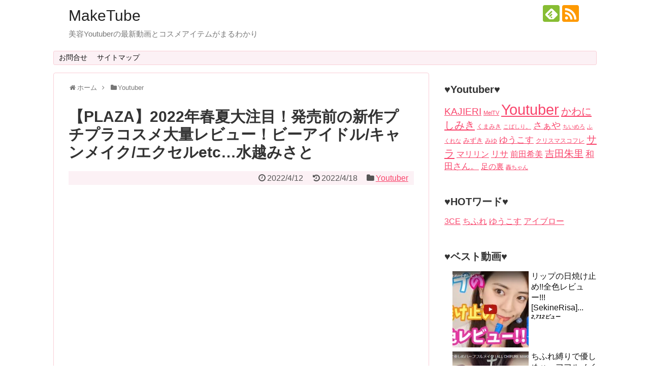

--- FILE ---
content_type: text/html; charset=UTF-8
request_url: https://kirei77.com/5216.html
body_size: 18228
content:
<!DOCTYPE html>
<html lang="ja">
<head>
<meta name="google-site-verification" content="A_s5Z3lvTnOz3Ldqb8Jm30RI6Lq23JtNwaoXBSqYEec" />
<meta charset="UTF-8">
  <meta name="viewport" content="width=1280, maximum-scale=1, user-scalable=yes">
<link rel="alternate" type="application/rss+xml" title="MakeTube RSS Feed" href="https://kirei77.com/feed" />
<link rel="pingback" href="https://kirei77.com/xmlrpc.php" />
<meta name="description" content="アイシャドウキャンメイク パーフェクトスタイリストアイズv 26 ミラージュモーヴキャンメイク パーフェクトスタイリストアイズv 27フルーツジェラートハイライター&amp;be/アンドビー ルミナイジングパウダー ヌードグロウ/ローズグロウ..." />
<meta name="keywords" content="Youtuber" />
<!-- OGP -->
<meta property="og:type" content="article">
<meta property="og:description" content="アイシャドウキャンメイク パーフェクトスタイリストアイズv 26 ミラージュモーヴキャンメイク パーフェクトスタイリストアイズv 27フルーツジェラートハイライター&amp;be/アンドビー ルミナイジングパウダー ヌードグロウ/ローズグロウ...">
<meta property="og:title" content="【PLAZA】2022年春夏大注目！発売前の新作プチプラコスメ大量レビュー！ビーアイドル/キャンメイク/エクセルetc…水越みさと">
<meta property="og:url" content="https://kirei77.com/5216.html">
<meta property="og:image" content="https://i0.wp.com/kirei77.com/wp-content/uploads/2022/04/0409.jpg?fit=508%2C286&ssl=1">
<meta property="og:site_name" content="MakeTube">
<meta property="og:locale" content="ja_JP">
<!-- /OGP -->
<!-- Twitter Card -->
<meta name="twitter:card" content="summary">
<meta name="twitter:description" content="アイシャドウキャンメイク パーフェクトスタイリストアイズv 26 ミラージュモーヴキャンメイク パーフェクトスタイリストアイズv 27フルーツジェラートハイライター&amp;be/アンドビー ルミナイジングパウダー ヌードグロウ/ローズグロウ...">
<meta name="twitter:title" content="【PLAZA】2022年春夏大注目！発売前の新作プチプラコスメ大量レビュー！ビーアイドル/キャンメイク/エクセルetc…水越みさと">
<meta name="twitter:url" content="https://kirei77.com/5216.html">
<meta name="twitter:image" content="https://i0.wp.com/kirei77.com/wp-content/uploads/2022/04/0409.jpg?fit=508%2C286&ssl=1">
<meta name="twitter:domain" content="kirei77.com">
<!-- /Twitter Card -->

<title>【PLAZA】2022年春夏大注目！発売前の新作プチプラコスメ大量レビュー！ビーアイドル/キャンメイク/エクセルetc…水越みさと | MakeTube</title>

<!-- All in One SEO Pack 2.4.3.1 by Michael Torbert of Semper Fi Web Design[1868,1940] -->
<link rel="canonical" href="https://kirei77.com/5216.html" />
<!-- /all in one seo pack -->
<link rel='dns-prefetch' href='//s0.wp.com' />
<link rel='dns-prefetch' href='//secure.gravatar.com' />
<link rel='dns-prefetch' href='//s.w.org' />
<link rel="alternate" type="application/rss+xml" title="MakeTube &raquo; フィード" href="https://kirei77.com/feed" />
<link rel="alternate" type="application/rss+xml" title="MakeTube &raquo; コメントフィード" href="https://kirei77.com/comments/feed" />
<link rel="alternate" type="application/rss+xml" title="MakeTube &raquo; 【PLAZA】2022年春夏大注目！発売前の新作プチプラコスメ大量レビュー！ビーアイドル/キャンメイク/エクセルetc…水越みさと のコメントのフィード" href="https://kirei77.com/5216.html/feed" />
		<script type="text/javascript">
			window._wpemojiSettings = {"baseUrl":"https:\/\/s.w.org\/images\/core\/emoji\/11\/72x72\/","ext":".png","svgUrl":"https:\/\/s.w.org\/images\/core\/emoji\/11\/svg\/","svgExt":".svg","source":{"concatemoji":"https:\/\/kirei77.com\/wp-includes\/js\/wp-emoji-release.min.js"}};
			!function(e,a,t){var n,r,o,i=a.createElement("canvas"),p=i.getContext&&i.getContext("2d");function s(e,t){var a=String.fromCharCode;p.clearRect(0,0,i.width,i.height),p.fillText(a.apply(this,e),0,0);e=i.toDataURL();return p.clearRect(0,0,i.width,i.height),p.fillText(a.apply(this,t),0,0),e===i.toDataURL()}function c(e){var t=a.createElement("script");t.src=e,t.defer=t.type="text/javascript",a.getElementsByTagName("head")[0].appendChild(t)}for(o=Array("flag","emoji"),t.supports={everything:!0,everythingExceptFlag:!0},r=0;r<o.length;r++)t.supports[o[r]]=function(e){if(!p||!p.fillText)return!1;switch(p.textBaseline="top",p.font="600 32px Arial",e){case"flag":return s([55356,56826,55356,56819],[55356,56826,8203,55356,56819])?!1:!s([55356,57332,56128,56423,56128,56418,56128,56421,56128,56430,56128,56423,56128,56447],[55356,57332,8203,56128,56423,8203,56128,56418,8203,56128,56421,8203,56128,56430,8203,56128,56423,8203,56128,56447]);case"emoji":return!s([55358,56760,9792,65039],[55358,56760,8203,9792,65039])}return!1}(o[r]),t.supports.everything=t.supports.everything&&t.supports[o[r]],"flag"!==o[r]&&(t.supports.everythingExceptFlag=t.supports.everythingExceptFlag&&t.supports[o[r]]);t.supports.everythingExceptFlag=t.supports.everythingExceptFlag&&!t.supports.flag,t.DOMReady=!1,t.readyCallback=function(){t.DOMReady=!0},t.supports.everything||(n=function(){t.readyCallback()},a.addEventListener?(a.addEventListener("DOMContentLoaded",n,!1),e.addEventListener("load",n,!1)):(e.attachEvent("onload",n),a.attachEvent("onreadystatechange",function(){"complete"===a.readyState&&t.readyCallback()})),(n=t.source||{}).concatemoji?c(n.concatemoji):n.wpemoji&&n.twemoji&&(c(n.twemoji),c(n.wpemoji)))}(window,document,window._wpemojiSettings);
		</script>
		<style type="text/css">
img.wp-smiley,
img.emoji {
	display: inline !important;
	border: none !important;
	box-shadow: none !important;
	height: 1em !important;
	width: 1em !important;
	margin: 0 .07em !important;
	vertical-align: -0.1em !important;
	background: none !important;
	padding: 0 !important;
}
</style>
<link rel='stylesheet' id='simplicity-style-css'  href='https://kirei77.com/wp-content/themes/simplicity2/style.css' type='text/css' media='all' />
<link rel='stylesheet' id='responsive-style-css'  href='https://kirei77.com/wp-content/themes/simplicity2/css/responsive-pc.css' type='text/css' media='all' />
<link rel='stylesheet' id='skin-style-css'  href='https://kirei77.com/wp-content/themes/simplicity2/skins/sakura/style.css' type='text/css' media='all' />
<link rel='stylesheet' id='font-awesome-style-css'  href='https://kirei77.com/wp-content/themes/simplicity2/webfonts/css/font-awesome.min.css' type='text/css' media='all' />
<link rel='stylesheet' id='icomoon-style-css'  href='https://kirei77.com/wp-content/themes/simplicity2/webfonts/icomoon/style.css' type='text/css' media='all' />
<link rel='stylesheet' id='extension-style-css'  href='https://kirei77.com/wp-content/themes/simplicity2/css/extension.css' type='text/css' media='all' />
<style id='extension-style-inline-css' type='text/css'>
ul.snsp li.twitter-page a span{background-color:#55acee}ul.snsp li.facebook-page a span{background-color:#3b5998}ul.snsp li.google-plus-page a span{background-color:#dd4b39}ul.snsp li.instagram-page a span{background-color:#3f729b}ul.snsp li.hatebu-page a span{background-color:#008fde}ul.snsp li.pinterest-page a span{background-color:#cc2127}ul.snsp li.youtube-page a span{background-color:#e52d27}ul.snsp li.flickr-page a span{background-color:#1d1d1b}ul.snsp li.github-page a span{background-color:#24292e}ul.snsp li.line-page a span{background-color:#00c300}ul.snsp li.feedly-page a span{background-color:#87bd33}ul.snsp li.push7-page a span{background-color:#eeac00}ul.snsp li.rss-page a span{background-color:#fe9900}ul.snsp li a:hover{opacity:.7} .blog-card-wide{width:calc(100% - 40px);margin:20px} .blog-card-thumbnail-right .blog-card-thumbnail{float:right}.blog-card-thumbnail-right .blog-card-content{margin-left:0;margin-right:110px}.blog-card-thumbnail-right img.blog-card-thumb-image{margin-left:10px;margin-right:0}#sidebar .blog-card-thumbnail-right .blog-card-content{margin-left:0;margin-right:90px}@media screen and (max-width:560px){.blog-card-thumbnail-right .blog-card-content{margin-right:90px}.blog-card-thumbnail-right .blog-card-title{margin-left:0}.blog-card-thumbnail-right img.blog-card-thumb-image{margin-left:5px;margin-right:0}}@media screen and (max-width:639px){.article br{display:block}}
</style>
<link rel='stylesheet' id='child-style-css'  href='https://kirei77.com/wp-content/themes/simplicity2-child/style.css' type='text/css' media='all' />
<link rel='stylesheet' id='print-style-css'  href='https://kirei77.com/wp-content/themes/simplicity2/css/print.css' type='text/css' media='print' />
<link rel='stylesheet' id='contact-form-7-css'  href='https://kirei77.com/wp-content/plugins/contact-form-7/includes/css/styles.css' type='text/css' media='all' />
<link rel='stylesheet' id='pz-linkcard-css'  href='//kirei77.com/wp-content/uploads/pz-linkcard/style.css' type='text/css' media='all' />
<link rel='stylesheet' id='toc-screen-css'  href='https://kirei77.com/wp-content/plugins/table-of-contents-plus/screen.min.css' type='text/css' media='all' />
<link rel='stylesheet' id='wordpress-popular-posts-css-css'  href='https://kirei77.com/wp-content/plugins/wordpress-popular-posts/public/css/wpp.css' type='text/css' media='all' />
<link rel='stylesheet' id='jetpack_css-css'  href='https://kirei77.com/wp-content/plugins/jetpack/css/jetpack.css' type='text/css' media='all' />
<script type='text/javascript' src='https://kirei77.com/wp-includes/js/jquery/jquery.js'></script>
<script type='text/javascript' src='https://kirei77.com/wp-includes/js/jquery/jquery-migrate.min.js'></script>
<script type='text/javascript'>
/* <![CDATA[ */
var wpp_params = {"sampling_active":"","sampling_rate":"100","ajax_url":"https:\/\/kirei77.com\/wp-admin\/admin-ajax.php","action":"update_views_ajax","ID":"5216","token":"ed6c0db2b1"};
/* ]]> */
</script>
<script type='text/javascript' src='https://kirei77.com/wp-content/plugins/wordpress-popular-posts/public/js/wpp.js'></script>
<link rel='shortlink' href='https://wp.me/p9w4bA-1m8' />
<link rel="alternate" type="application/json+oembed" href="https://kirei77.com/wp-json/oembed/1.0/embed?url=https%3A%2F%2Fkirei77.com%2F5216.html" />
<link rel="alternate" type="text/xml+oembed" href="https://kirei77.com/wp-json/oembed/1.0/embed?url=https%3A%2F%2Fkirei77.com%2F5216.html&#038;format=xml" />

<link rel='dns-prefetch' href='//v0.wordpress.com'/>
<link rel='dns-prefetch' href='//i0.wp.com'/>
<link rel='dns-prefetch' href='//i1.wp.com'/>
<link rel='dns-prefetch' href='//i2.wp.com'/>
<style type='text/css'>img#wpstats{display:none}</style><link rel="shortcut icon" type="image/x-icon" href="https://kirei77.com/wp-content/uploads/2018/05/favicon.jpg" />
<style type="text/css">.broken_link, a.broken_link {
	text-decoration: line-through;
}</style><!-- Google Analytics -->
<script>
  (function(i,s,o,g,r,a,m){i['GoogleAnalyticsObject']=r;i[r]=i[r]||function(){
  (i[r].q=i[r].q||[]).push(arguments)},i[r].l=1*new Date();a=s.createElement(o),
  m=s.getElementsByTagName(o)[0];a.async=1;a.src=g;m.parentNode.insertBefore(a,m)
  })(window,document,'script','//www.google-analytics.com/analytics.js','ga');

  ga('create', 'UA-59682821-10', 'auto');
    ga('require', 'displayfeatures');
    ga('send', 'pageview');
</script>
<!-- /Google Analytics -->
</head>
  <body class="post-template-default single single-post postid-5216 single-format-standard categoryid-52" itemscope itemtype="http://schema.org/WebPage">
    <div id="container">

      <!-- header -->
      <header itemscope itemtype="http://schema.org/WPHeader">
        <div id="header" class="clearfix">
          <div id="header-in">

                        <div id="h-top">
              <!-- モバイルメニュー表示用のボタン -->
<div id="mobile-menu">
  <a id="mobile-menu-toggle" href="#"><span class="fa fa-bars fa-2x"></span></a>
</div>

              <div class="alignleft top-title-catchphrase">
                <!-- サイトのタイトル -->
<p id="site-title" itemscope itemtype="http://schema.org/Organization">
  <a href="https://kirei77.com/">MakeTube</a></p>
<!-- サイトの概要 -->
<p id="site-description">
  美容Youtuberの最新動画とコスメアイテムがまるわかり</p>
              </div>

              <div class="alignright top-sns-follows">
                                <!-- SNSページ -->
<div class="sns-pages">
<p class="sns-follow-msg">♡フォローする♡</p>
<ul class="snsp">
<li class="feedly-page"><a href="//feedly.com/i/subscription/feed/https://kirei77.com/feed" target="blank" title="feedlyで更新情報を購読" rel="nofollow"><span class="icon-feedly-logo"></span></a></li><li class="rss-page"><a href="https://kirei77.com/feed" target="_blank" title="RSSで更新情報をフォロー" rel="nofollow"><span class="icon-rss-logo"></span></a></li>  </ul>
</div>
                              </div>

            </div><!-- /#h-top -->
          </div><!-- /#header-in -->
        </div><!-- /#header -->
      </header>

      <!-- Navigation -->
<nav itemscope itemtype="http://schema.org/SiteNavigationElement">
  <div id="navi">
      	<div id="navi-in">
      <div class="menu"><ul>
<li class="page_item page-item-20"><a href="https://kirei77.com/page-20.html">お問合せ</a></li>
<li class="page_item page-item-22"><a href="https://kirei77.com/sitemap1.html">サイトマップ</a></li>
</ul></div>
    </div><!-- /#navi-in -->
  </div><!-- /#navi -->
</nav>
<!-- /Navigation -->
      <!-- 本体部分 -->
      <div id="body">
        <div id="body-in" class="cf">

          
          <!-- main -->
          <main itemscope itemprop="mainContentOfPage">
            <div id="main" itemscope itemtype="http://schema.org/Blog">
  
  <div id="breadcrumb" class="breadcrumb-category"><div itemtype="http://data-vocabulary.org/Breadcrumb" itemscope="" class="breadcrumb-home"><span class="fa fa-home fa-fw"></span><a href="https://kirei77.com" itemprop="url"><span itemprop="title">ホーム</span></a><span class="sp"><span class="fa fa-angle-right"></span></span></div><div itemtype="http://data-vocabulary.org/Breadcrumb" itemscope=""><span class="fa fa-folder fa-fw"></span><a href="https://kirei77.com/category/youtuber" itemprop="url"><span itemprop="title">Youtuber</span></a></div></div><!-- /#breadcrumb -->  <div id="post-5216" class="post-5216 post type-post status-publish format-standard has-post-thumbnail hentry category-youtuber tag-58">
  <article class="article">
  
            
  <header>
    <h1 class="entry-title">
            【PLAZA】2022年春夏大注目！発売前の新作プチプラコスメ大量レビュー！ビーアイドル/キャンメイク/エクセルetc…水越みさと          </h1>
    <p class="post-meta">
            <span class="post-date"><span class="fa fa-clock-o fa-fw"></span><time class="entry-date date published" datetime="2022-04-12T12:56:35+00:00">2022/4/12</time></span>
        <span class="post-update"><span class="fa fa-history fa-fw"></span><span class="entry-date date updated">2022/4/18</span></span>
  
      <span class="category"><span class="fa fa-folder fa-fw"></span><a href="https://kirei77.com/category/youtuber" rel="category tag">Youtuber</a></span>

      
      
      
      
      
    </p>

    
    
    
      </header>

  
  <div id="the-content" class="entry-content">
  <div class="su-youtube su-responsive-media-yes"><iframe width="600" height="400" src="https://www.youtube.com/embed/2RWi9wkBLzU" frameborder="0" allowfullscreen="true"></iframe></div>
<div id="toc_container" class="toc_light_blue no_bullets"><p class="toc_title">アイテム</p><ul class="toc_list"><li><a href="#i"><span class="toc_number toc_depth_1">1</span> アイシャドウ</a><ul><li><a href="#_v_26"><span class="toc_number toc_depth_2">1.1</span> キャンメイク パーフェクトスタイリストアイズv 26 ミラージュモーヴ</a></li><li><a href="#_v_27"><span class="toc_number toc_depth_2">1.2</span> キャンメイク パーフェクトスタイリストアイズv 27フルーツジェラート</a></li></ul></li><li><a href="#i-2"><span class="toc_number toc_depth_1">2</span> ハイライター</a><ul><li><a href="#038be"><span class="toc_number toc_depth_2">2.1</span> &#038;be/アンドビー ルミナイジングパウダー ヌードグロウ/ローズグロウ</a></li></ul></li><li><a href="#i-3"><span class="toc_number toc_depth_1">3</span> マスカラ</a><ul><li><a href="#i-4"><span class="toc_number toc_depth_2">3.1</span> オペラ マイラッシュ アドバンスト</a></li></ul></li><li><a href="#i-5"><span class="toc_number toc_depth_1">4</span> 眉マスカラ</a><ul><li><a href="#dejave"><span class="toc_number toc_depth_2">4.1</span> dejave デジャヴュ アイブロウカラー</a></li><li><a href="#i-6"><span class="toc_number toc_depth_2">4.2</span> デジャヴュ フィルム 眉カラーアイブロウカラー</a></li></ul></li><li><a href="#i-7"><span class="toc_number toc_depth_1">5</span> アイシャドウ</a><ul><li><a href="#_SR12"><span class="toc_number toc_depth_2">5.1</span> エクセルスキニーリッチシャドウ SR12 デニッシュブラウン</a></li></ul></li><li><a href="#i-8"><span class="toc_number toc_depth_1">6</span> コンシーラー</a><ul><li><a href="#_BB_01"><span class="toc_number toc_depth_2">6.1</span> 舞妓はん BBリキッドペン 01 明るい肌色</a></li></ul></li><li><a href="#i-9"><span class="toc_number toc_depth_1">7</span> アイライナー</a><ul><li><a href="#i-10"><span class="toc_number toc_depth_2">7.1</span> キャンメイク　クリーミータッチライナー</a></li></ul></li><li><a href="#i-11"><span class="toc_number toc_depth_1">8</span> マスカラ</a><ul><li><a href="#i-12"><span class="toc_number toc_depth_2">8.1</span> ラブライナー オールラッシュ マスク ロマンティックブルームコレクション</a></li></ul></li></ul></div>
<h2><span id="i">アイシャドウ</span></h2>
<h3><span id="_v_26">キャンメイク パーフェクトスタイリストアイズv 26 ミラージュモーヴ</span></h3>
<p><center><a href="https://hb.afl.rakuten.co.jp/ichiba/1671cdc9.d39b7532.1671cdca.9d405046/?pc=https%3A%2F%2Fitem.rakuten.co.jp%2Fcosmecomonline%2F1000151485%2F&#038;link_type=pict&#038;ut=eyJwYWdlIjoiaXRlbSIsInR5cGUiOiJwaWN0Iiwic2l6ZSI6IjMwMHgzMDAiLCJuYW0iOjEsIm5hbXAiOiJyaWdodCIsImNvbSI6MSwiY29tcCI6ImRvd24iLCJwcmljZSI6MCwiYm9yIjoxLCJjb2wiOjAsImJidG4iOjEsInByb2QiOjAsImFtcCI6ZmFsc2V9" target="_blank" rel="nofollow sponsored noopener" style="word-wrap:break-word;"  ><img src="https://hbb.afl.rakuten.co.jp/hgb/1671cdc9.d39b7532.1671cdca.9d405046/?me_id=1227200&#038;item_id=10138174&#038;pc=https%3A%2F%2Fthumbnail.image.rakuten.co.jp%2F%400_mall%2Fcosmecomonline%2Fcabinet%2Fitem-img89%2Fitem_1000151485_1.jpg%3F_ex%3D300x300&#038;s=300x300&#038;t=pict" style="margin:2px" alt="" title=""></a></center></p>
<h3><span id="_v_27">キャンメイク パーフェクトスタイリストアイズv 27フルーツジェラート</span></h3>
<p><center><a href="https://hb.afl.rakuten.co.jp/ichiba/1671cdc9.d39b7532.1671cdca.9d405046/?pc=https%3A%2F%2Fitem.rakuten.co.jp%2Fcosmecomonline%2F1000151486%2F&#038;link_type=pict&#038;ut=eyJwYWdlIjoiaXRlbSIsInR5cGUiOiJwaWN0Iiwic2l6ZSI6IjMwMHgzMDAiLCJuYW0iOjEsIm5hbXAiOiJyaWdodCIsImNvbSI6MSwiY29tcCI6ImRvd24iLCJwcmljZSI6MCwiYm9yIjoxLCJjb2wiOjAsImJidG4iOjEsInByb2QiOjAsImFtcCI6ZmFsc2V9" target="_blank" rel="nofollow sponsored noopener" style="word-wrap:break-word;"  ><img src="https://hbb.afl.rakuten.co.jp/hgb/1671cdc9.d39b7532.1671cdca.9d405046/?me_id=1227200&#038;item_id=10138175&#038;pc=https%3A%2F%2Fthumbnail.image.rakuten.co.jp%2F%400_mall%2Fcosmecomonline%2Fcabinet%2Fitem-img89%2Fitem_1000151486_1.jpg%3F_ex%3D300x300&#038;s=300x300&#038;t=pict" style="margin:2px" alt="" title=""></a></center></p>
<h2><span id="i-2">ハイライター</span></h2>
<h3><span id="038be">&#038;be/アンドビー ルミナイジングパウダー ヌードグロウ/ローズグロウ</span></h3>
<p><center><a href="https://hb.afl.rakuten.co.jp/ichiba/22246009.774cd219.2224600a.a37056b4/?pc=https%3A%2F%2Fitem.rakuten.co.jp%2Fimperio-arisawa%2F10002435%2F&#038;link_type=pict&#038;ut=eyJwYWdlIjoiaXRlbSIsInR5cGUiOiJwaWN0Iiwic2l6ZSI6IjMwMHgzMDAiLCJuYW0iOjEsIm5hbXAiOiJyaWdodCIsImNvbSI6MSwiY29tcCI6ImRvd24iLCJwcmljZSI6MCwiYm9yIjoxLCJjb2wiOjAsImJidG4iOjEsInByb2QiOjAsImFtcCI6ZmFsc2V9" target="_blank" rel="nofollow sponsored noopener" style="word-wrap:break-word;"  ><img src="https://hbb.afl.rakuten.co.jp/hgb/22246009.774cd219.2224600a.a37056b4/?me_id=1404082&#038;item_id=10002435&#038;pc=https%3A%2F%2Fthumbnail.image.rakuten.co.jp%2F%400_mall%2Fimperio-arisawa%2Fcabinet%2Fimgrc0098348707.jpg%3F_ex%3D300x300&#038;s=300x300&#038;t=pict" style="margin:2px" alt="" title=""></a></center></p>
<h2><span id="i-3">マスカラ</span></h2>
<h3><span id="i-4">オペラ マイラッシュ アドバンスト</span></h3>
<p><center><a href="https://hb.afl.rakuten.co.jp/ichiba/164b0a49.ae4c6073.164b0a4a.fa654679/?pc=https%3A%2F%2Fitem.rakuten.co.jp%2Frakuten24%2Fe344068h%2F&#038;link_type=pict&#038;ut=eyJwYWdlIjoiaXRlbSIsInR5cGUiOiJwaWN0Iiwic2l6ZSI6IjMwMHgzMDAiLCJuYW0iOjEsIm5hbXAiOiJyaWdodCIsImNvbSI6MSwiY29tcCI6ImRvd24iLCJwcmljZSI6MCwiYm9yIjoxLCJjb2wiOjAsImJidG4iOjEsInByb2QiOjAsImFtcCI6ZmFsc2V9" target="_blank" rel="nofollow sponsored noopener" style="word-wrap:break-word;"  ><img src="https://hbb.afl.rakuten.co.jp/hgb/164b0a49.ae4c6073.164b0a4a.fa654679/?me_id=1261122&#038;item_id=10310243&#038;pc=https%3A%2F%2Fthumbnail.image.rakuten.co.jp%2F%400_mall%2Frakuten24%2Fcabinet%2F895%2F4903335085895.jpg%3F_ex%3D300x300&#038;s=300x300&#038;t=pict" style="margin:2px" alt="" title=""></a></center></p>
<h2><span id="i-5">眉マスカラ</span></h2>
<h3><span id="dejave">dejave デジャヴュ アイブロウカラー</span></h3>
<p><center><a href="https://hb.afl.rakuten.co.jp/ichiba/16b2ae2e.75df1a40.16b2ae2f.074bb8c8/?pc=https%3A%2F%2Fitem.rakuten.co.jp%2Fe-newlife%2Fcosme1009%2F&#038;link_type=pict&#038;ut=eyJwYWdlIjoiaXRlbSIsInR5cGUiOiJwaWN0Iiwic2l6ZSI6IjMwMHgzMDAiLCJuYW0iOjEsIm5hbXAiOiJyaWdodCIsImNvbSI6MSwiY29tcCI6ImRvd24iLCJwcmljZSI6MCwiYm9yIjoxLCJjb2wiOjAsImJidG4iOjEsInByb2QiOjAsImFtcCI6ZmFsc2V9" target="_blank" rel="nofollow sponsored noopener" style="word-wrap:break-word;"  ><img src="https://hbb.afl.rakuten.co.jp/hgb/16b2ae2e.75df1a40.16b2ae2f.074bb8c8/?me_id=1298234&#038;item_id=10006226&#038;pc=https%3A%2F%2Fthumbnail.image.rakuten.co.jp%2F%400_mall%2Fe-newlife%2Fcabinet%2F07375513%2Fimgrc0076102276.jpg%3F_ex%3D300x300&#038;s=300x300&#038;t=pict" style="margin:2px" alt="" title=""></a></center></p>
<h3><span id="i-6">デジャヴュ フィルム 眉カラーアイブロウカラー</span></h3>
<p><center><a href="https://hb.afl.rakuten.co.jp/ichiba/1bcc4215.99b7e688.1bcc4216.f41debd9/?pc=https%3A%2F%2Fitem.rakuten.co.jp%2Fikebun-hobbyon%2F49033351033-%2F&#038;link_type=pict&#038;ut=eyJwYWdlIjoiaXRlbSIsInR5cGUiOiJwaWN0Iiwic2l6ZSI6IjMwMHgzMDAiLCJuYW0iOjEsIm5hbXAiOiJyaWdodCIsImNvbSI6MSwiY29tcCI6ImRvd24iLCJwcmljZSI6MCwiYm9yIjoxLCJjb2wiOjAsImJidG4iOjEsInByb2QiOjAsImFtcCI6ZmFsc2V9" target="_blank" rel="nofollow sponsored noopener" style="word-wrap:break-word;"  ><img src="https://hbb.afl.rakuten.co.jp/hgb/1bcc4215.99b7e688.1bcc4216.f41debd9/?me_id=1360584&#038;item_id=10004451&#038;pc=https%3A%2F%2Fthumbnail.image.rakuten.co.jp%2F%400_mall%2Fikebun-hobbyon%2Fcabinet%2Fshouhin006%2Fimgrc0085531426.jpg%3F_ex%3D300x300&#038;s=300x300&#038;t=pict" style="margin:2px" alt="" title=""></a></center></p>
<h2><span id="i-7">アイシャドウ</span></h2>
<h3><span id="_SR12">エクセルスキニーリッチシャドウ SR12 デニッシュブラウン</span></h3>
<p><center><a href="https://hb.afl.rakuten.co.jp/ichiba/21fdb2fa.901b31ad.21fdb2fb.6c025b56/?pc=https%3A%2F%2Fitem.rakuten.co.jp%2Ftokyo-giftgarage%2F10004778%2F&#038;link_type=pict&#038;ut=eyJwYWdlIjoiaXRlbSIsInR5cGUiOiJwaWN0Iiwic2l6ZSI6IjMwMHgzMDAiLCJuYW0iOjEsIm5hbXAiOiJyaWdodCIsImNvbSI6MSwiY29tcCI6ImRvd24iLCJwcmljZSI6MCwiYm9yIjoxLCJjb2wiOjAsImJidG4iOjEsInByb2QiOjAsImFtcCI6ZmFsc2V9" target="_blank" rel="nofollow sponsored noopener" style="word-wrap:break-word;"  ><img src="https://hbb.afl.rakuten.co.jp/hgb/21fdb2fa.901b31ad.21fdb2fb.6c025b56/?me_id=1404455&#038;item_id=10004778&#038;pc=https%3A%2F%2Fthumbnail.image.rakuten.co.jp%2F%400_mall%2Ftokyo-giftgarage%2Fcabinet%2Fcompass1648810441.jpg%3F_ex%3D300x300&#038;s=300x300&#038;t=pict" style="margin:2px" alt="" title=""></a></center></p>
<h2><span id="i-8">コンシーラー</span></h2>
<h3><span id="_BB_01">舞妓はん BBリキッドペン 01 明るい肌色</span></h3>
<p><center><a href="https://hb.afl.rakuten.co.jp/ichiba/1671cdc9.d39b7532.1671cdca.9d405046/?pc=https%3A%2F%2Fitem.rakuten.co.jp%2Fcosmecomonline%2F1000115561%2F&#038;link_type=pict&#038;ut=eyJwYWdlIjoiaXRlbSIsInR5cGUiOiJwaWN0Iiwic2l6ZSI6IjMwMHgzMDAiLCJuYW0iOjEsIm5hbXAiOiJyaWdodCIsImNvbSI6MSwiY29tcCI6ImRvd24iLCJwcmljZSI6MCwiYm9yIjoxLCJjb2wiOjAsImJidG4iOjEsInByb2QiOjAsImFtcCI6ZmFsc2V9" target="_blank" rel="nofollow sponsored noopener" style="word-wrap:break-word;"  ><img src="https://hbb.afl.rakuten.co.jp/hgb/1671cdc9.d39b7532.1671cdca.9d405046/?me_id=1227200&#038;item_id=10098146&#038;pc=https%3A%2F%2Fthumbnail.image.rakuten.co.jp%2F%400_mall%2Fcosmecomonline%2Fcabinet%2Fitem-img54%2Fitem_1000115561_1.jpg%3F_ex%3D300x300&#038;s=300x300&#038;t=pict" style="margin:2px" alt="" title=""></a></center></p>
<h2><span id="i-9">アイライナー</span></h2>
<h3><span id="i-10">キャンメイク　クリーミータッチライナー</span></h3>
<p><center><a href="https://hb.afl.rakuten.co.jp/ichiba/16dc9c82.64639e8c.16dc9c83.a9217db6/?pc=https%3A%2F%2Fitem.rakuten.co.jp%2Fkireimitsuketa2%2Fh-b_0006677%2F&#038;link_type=pict&#038;ut=eyJwYWdlIjoiaXRlbSIsInR5cGUiOiJwaWN0Iiwic2l6ZSI6IjMwMHgzMDAiLCJuYW0iOjEsIm5hbXAiOiJyaWdodCIsImNvbSI6MSwiY29tcCI6ImRvd24iLCJwcmljZSI6MCwiYm9yIjoxLCJjb2wiOjAsImJidG4iOjEsInByb2QiOjAsImFtcCI6ZmFsc2V9" target="_blank" rel="nofollow sponsored noopener" style="word-wrap:break-word;"  ><img src="https://hbb.afl.rakuten.co.jp/hgb/16dc9c82.64639e8c.16dc9c83.a9217db6/?me_id=1303569&#038;item_id=10015766&#038;pc=https%3A%2F%2Fthumbnail.image.rakuten.co.jp%2F%400_mall%2Fkireimitsuketa2%2Fcabinet%2Fhb_cp_14_4%2Fh-b_0006677_1.jpg%3F_ex%3D300x300&#038;s=300x300&#038;t=pict" style="margin:2px" alt="" title=""></a></center></p>
<h2><span id="i-11">マスカラ</span></h2>
<h3><span id="i-12">ラブライナー オールラッシュ マスク ロマンティックブルームコレクション</span></h3>
<p><center><a href="https://hb.afl.rakuten.co.jp/ichiba/1fc120f5.a9d2dd7c.1fc120f6.1f0b7d90/?pc=https%3A%2F%2Fitem.rakuten.co.jp%2Fcloud-j%2F10000017%2F&#038;link_type=pict&#038;ut=eyJwYWdlIjoiaXRlbSIsInR5cGUiOiJwaWN0Iiwic2l6ZSI6IjMwMHgzMDAiLCJuYW0iOjEsIm5hbXAiOiJyaWdodCIsImNvbSI6MSwiY29tcCI6ImRvd24iLCJwcmljZSI6MCwiYm9yIjoxLCJjb2wiOjAsImJidG4iOjEsInByb2QiOjAsImFtcCI6ZmFsc2V9" target="_blank" rel="nofollow sponsored noopener" style="word-wrap:break-word;"  ><img src="https://hbb.afl.rakuten.co.jp/hgb/1fc120f5.a9d2dd7c.1fc120f6.1f0b7d90/?me_id=1300281&#038;item_id=10000290&#038;pc=https%3A%2F%2Fthumbnail.image.rakuten.co.jp%2F%400_mall%2Fcloud-j%2Fcabinet%2Floveliner%2F07461192%2Fcut_03.jpg%3F_ex%3D300x300&#038;s=300x300&#038;t=pict" style="margin:2px" alt="" title=""></a></center></p>
<p><script type="text/javascript" src="https://enjoy-weblife.com/rapi/js/?i=a424716548&#038;k=ラブライナー&#038;j=a&#038;s=cloud-j" charset="UTF-8"></script></p>
  </div>

  <footer>
    <!-- ページリンク -->
    
      <!-- 文章下広告 -->
                  

    
    <div id="sns-group" class="sns-group sns-group-bottom">
    <div class="sns-group sns-group-viral">
  <div class="sns-buttons sns-buttons-icon sns-group-viral">
    <p class="sns-share-msg">♡このページをシェアする♡</p>
    <ul class="snsb clearfix snsbs">
      	<li class="twitter-btn-icon"><a href="https://twitter.com/intent/tweet?text=%E3%80%90PLAZA%E3%80%912022%E5%B9%B4%E6%98%A5%E5%A4%8F%E5%A4%A7%E6%B3%A8%E7%9B%AE%EF%BC%81%E7%99%BA%E5%A3%B2%E5%89%8D%E3%81%AE%E6%96%B0%E4%BD%9C%E3%83%97%E3%83%81%E3%83%97%E3%83%A9%E3%82%B3%E3%82%B9%E3%83%A1%E5%A4%A7%E9%87%8F%E3%83%AC%E3%83%93%E3%83%A5%E3%83%BC%EF%BC%81%E3%83%93%E3%83%BC%E3%82%A2%E3%82%A4%E3%83%89%E3%83%AB%2F%E3%82%AD%E3%83%A3%E3%83%B3%E3%83%A1%E3%82%A4%E3%82%AF%2F%E3%82%A8%E3%82%AF%E3%82%BB%E3%83%ABetc%E2%80%A6%E6%B0%B4%E8%B6%8A%E3%81%BF%E3%81%95%E3%81%A8&amp;url=https%3A%2F%2Fkirei77.com%2F5216.html" class="btn-icon-link twitter-btn-icon-link" target="blank" rel="nofollow"><span class="social-icon icon-twitter"></span><span class="social-count twitter-count"></span></a></li>
          	<li class="facebook-btn-icon"><a href="//www.facebook.com/sharer/sharer.php?u=https://kirei77.com/5216.html&amp;t=%E3%80%90PLAZA%E3%80%912022%E5%B9%B4%E6%98%A5%E5%A4%8F%E5%A4%A7%E6%B3%A8%E7%9B%AE%EF%BC%81%E7%99%BA%E5%A3%B2%E5%89%8D%E3%81%AE%E6%96%B0%E4%BD%9C%E3%83%97%E3%83%81%E3%83%97%E3%83%A9%E3%82%B3%E3%82%B9%E3%83%A1%E5%A4%A7%E9%87%8F%E3%83%AC%E3%83%93%E3%83%A5%E3%83%BC%EF%BC%81%E3%83%93%E3%83%BC%E3%82%A2%E3%82%A4%E3%83%89%E3%83%AB%2F%E3%82%AD%E3%83%A3%E3%83%B3%E3%83%A1%E3%82%A4%E3%82%AF%2F%E3%82%A8%E3%82%AF%E3%82%BB%E3%83%ABetc%E2%80%A6%E6%B0%B4%E8%B6%8A%E3%81%BF%E3%81%95%E3%81%A8" class="btn-icon-link facebook-btn-icon-link" target="blank" rel="nofollow"><span class="social-icon icon-facebook"></span><span class="social-count facebook-count"><span class="fa fa-spinner fa-pulse"></span></span></a></li>
          	<li class="google-plus-btn-icon"><a href="//plus.google.com/share?url=https%3A%2F%2Fkirei77.com%2F5216.html" onclick="javascript:window.open(this.href, '', 'menubar=no,toolbar=no,resizable=yes,scrollbars=yes,height=600,width=600');return false;" class="btn-icon-link google-plus-btn-icon-link" target="blank" rel="nofollow"><span class="social-icon icon-googleplus"></span><span class="social-count googleplus-count"><span class="fa fa-spinner fa-pulse"></span></span></a></li>
            <li class="hatena-btn-icon"><a href="//b.hatena.ne.jp/entry/s/kirei77.com/5216.html" class="btn-icon-link hatena-bookmark-button hatena-btn-icon-link" data-hatena-bookmark-layout="simple" title="【PLAZA】2022年春夏大注目！発売前の新作プチプラコスメ大量レビュー！ビーアイドル/キャンメイク/エクセルetc…水越みさと" rel="nofollow"><span class="social-icon icon-hatena"></span><span class="social-count hatebu-count"><span class="fa fa-spinner fa-pulse"></span></span></a></li>
          	<li class="pocket-btn-icon"><a href="//getpocket.com/edit?url=https://kirei77.com/5216.html" class="btn-icon-link pocket-btn-icon-link" target="blank" rel="nofollow"><span class="social-icon icon-pocket"></span><span class="social-count pocket-count"><span class="fa fa-spinner fa-pulse"></span></span></a></li>
            	<li class="line-btn-icon"><a href="//timeline.line.me/social-plugin/share?url=https%3A%2F%2Fkirei77.com%2F5216.html" class="btn-icon-link line-btn-icon-link" target="blank" rel="nofollow"><span class="social-icon icon-line"></span></a></li>
                      </ul>
</div>
</div>
    <!-- SNSページ -->
<div class="sns-pages">
<p class="sns-follow-msg">♡フォローする♡</p>
<ul class="snsp">
<li class="feedly-page"><a href="//feedly.com/i/subscription/feed/https://kirei77.com/feed" target="blank" title="feedlyで更新情報を購読" rel="nofollow"><span class="icon-feedly-logo"></span></a></li><li class="rss-page"><a href="https://kirei77.com/feed" target="_blank" title="RSSで更新情報をフォロー" rel="nofollow"><span class="icon-rss-logo"></span></a></li>  </ul>
</div>
    </div>

          <div id="widget-under-sns-buttons" class="widgets">
                </div>
    
    <p class="footer-post-meta">

            <span class="post-tag"><span class="fa fa-tags fa-fw"></span><a href="https://kirei77.com/tag/%e3%82%b3%e3%82%b9%e3%83%a1%e3%83%ac%e3%83%93%e3%83%a5%e3%83%bc" rel="tag">コスメレビュー</a></span>
      
      
      
          </p>
  </footer>
  </article><!-- .article -->
  </div><!-- .post -->

      <div id="under-entry-body">

            <aside id="related-entries">
        <h2>♥Recommend♥</h2>
                <article class="related-entry cf">
  <div class="related-entry-thumb">
    <a href="https://kirei77.com/5073.html" title="【徹底比較】プロデュースカラコンmelotte(メロット)全色着用レビュー！着色外形、裸眼との比較など♪ YoshidaAkari">
        <img width="100" height="100" src="https://i0.wp.com/kirei77.com/wp-content/uploads/2022/03/305.jpg?resize=100%2C100&amp;ssl=1" class="related-entry-thumb-image wp-post-image" alt="" srcset="https://i0.wp.com/kirei77.com/wp-content/uploads/2022/03/305.jpg?resize=150%2C150&amp;ssl=1 150w, https://i0.wp.com/kirei77.com/wp-content/uploads/2022/03/305.jpg?resize=100%2C100&amp;ssl=1 100w, https://i0.wp.com/kirei77.com/wp-content/uploads/2022/03/305.jpg?zoom=2&amp;resize=100%2C100&amp;ssl=1 200w, https://i0.wp.com/kirei77.com/wp-content/uploads/2022/03/305.jpg?zoom=3&amp;resize=100%2C100&amp;ssl=1 300w" sizes="(max-width: 100px) 100vw, 100px" data-attachment-id="5077" data-permalink="https://kirei77.com/5073.html/305-2" data-orig-file="https://i0.wp.com/kirei77.com/wp-content/uploads/2022/03/305.jpg?fit=678%2C381&amp;ssl=1" data-orig-size="678,381" data-comments-opened="0" data-image-meta="{&quot;aperture&quot;:&quot;0&quot;,&quot;credit&quot;:&quot;&quot;,&quot;camera&quot;:&quot;&quot;,&quot;caption&quot;:&quot;&quot;,&quot;created_timestamp&quot;:&quot;0&quot;,&quot;copyright&quot;:&quot;&quot;,&quot;focal_length&quot;:&quot;0&quot;,&quot;iso&quot;:&quot;0&quot;,&quot;shutter_speed&quot;:&quot;0&quot;,&quot;title&quot;:&quot;&quot;,&quot;orientation&quot;:&quot;0&quot;}" data-image-title="" data-image-description="" data-medium-file="https://i0.wp.com/kirei77.com/wp-content/uploads/2022/03/305.jpg?fit=300%2C169&amp;ssl=1" data-large-file="https://i0.wp.com/kirei77.com/wp-content/uploads/2022/03/305.jpg?fit=678%2C381&amp;ssl=1" />        </a>
  </div><!-- /.related-entry-thumb -->

  <div class="related-entry-content">
    <header>
      <h3 class="related-entry-title">
        <a href="https://kirei77.com/5073.html" class="related-entry-title-link" title="【徹底比較】プロデュースカラコンmelotte(メロット)全色着用レビュー！着色外形、裸眼との比較など♪ YoshidaAkari">
        【徹底比較】プロデュースカラコンmelotte(メロット)全色着用レビュー！着色外形、裸眼との比較など♪ YoshidaAkari        </a></h3>
    </header>
    <p class="related-entry-snippet">
   

カラコン

吉田朱里プロデュース カラコン ワンデー メロット

吉田朱里プロデュース カラコン ワンデー メロット 度あり...</p>

        <footer>
      <p class="related-entry-read"><a href="https://kirei77.com/5073.html">記事を読む</a></p>
    </footer>
    
  </div><!-- /.related-entry-content -->
</article><!-- /.elated-entry -->      <article class="related-entry cf">
  <div class="related-entry-thumb">
    <a href="https://kirei77.com/2871.html" title="【最近のお気に入り】コスメ/スキンケア/ヘアケア/インテリア雑貨 かじえりチャンネル">
        <img width="100" height="100" src="https://i2.wp.com/kirei77.com/wp-content/uploads/2020/11/0.0.-4.jpg?resize=100%2C100&amp;ssl=1" class="related-entry-thumb-image wp-post-image" alt="" srcset="https://i2.wp.com/kirei77.com/wp-content/uploads/2020/11/0.0.-4.jpg?resize=150%2C150&amp;ssl=1 150w, https://i2.wp.com/kirei77.com/wp-content/uploads/2020/11/0.0.-4.jpg?resize=100%2C100&amp;ssl=1 100w, https://i2.wp.com/kirei77.com/wp-content/uploads/2020/11/0.0.-4.jpg?zoom=2&amp;resize=100%2C100&amp;ssl=1 200w, https://i2.wp.com/kirei77.com/wp-content/uploads/2020/11/0.0.-4.jpg?zoom=3&amp;resize=100%2C100&amp;ssl=1 300w" sizes="(max-width: 100px) 100vw, 100px" data-attachment-id="2874" data-permalink="https://kirei77.com/2871.html/0-0-20" data-orig-file="https://i2.wp.com/kirei77.com/wp-content/uploads/2020/11/0.0.-4.jpg?fit=607%2C342&amp;ssl=1" data-orig-size="607,342" data-comments-opened="0" data-image-meta="{&quot;aperture&quot;:&quot;0&quot;,&quot;credit&quot;:&quot;&quot;,&quot;camera&quot;:&quot;&quot;,&quot;caption&quot;:&quot;&quot;,&quot;created_timestamp&quot;:&quot;0&quot;,&quot;copyright&quot;:&quot;&quot;,&quot;focal_length&quot;:&quot;0&quot;,&quot;iso&quot;:&quot;0&quot;,&quot;shutter_speed&quot;:&quot;0&quot;,&quot;title&quot;:&quot;&quot;,&quot;orientation&quot;:&quot;0&quot;}" data-image-title="" data-image-description="" data-medium-file="https://i2.wp.com/kirei77.com/wp-content/uploads/2020/11/0.0.-4.jpg?fit=300%2C169&amp;ssl=1" data-large-file="https://i2.wp.com/kirei77.com/wp-content/uploads/2020/11/0.0.-4.jpg?fit=607%2C342&amp;ssl=1" />        </a>
  </div><!-- /.related-entry-thumb -->

  <div class="related-entry-content">
    <header>
      <h3 class="related-entry-title">
        <a href="https://kirei77.com/2871.html" class="related-entry-title-link" title="【最近のお気に入り】コスメ/スキンケア/ヘアケア/インテリア雑貨 かじえりチャンネル">
        【最近のお気に入り】コスメ/スキンケア/ヘアケア/インテリア雑貨 かじえりチャンネル        </a></h3>
    </header>
    <p class="related-entry-snippet">
   

化粧下地

キス マットシフォンUVホワイトニングベースN02ナチュラル

キス マットシフォンUVホワイトニングベースN0...</p>

        <footer>
      <p class="related-entry-read"><a href="https://kirei77.com/2871.html">記事を読む</a></p>
    </footer>
    
  </div><!-- /.related-entry-content -->
</article><!-- /.elated-entry -->      <article class="related-entry cf">
  <div class="related-entry-thumb">
    <a href="https://kirei77.com/8145.html" title="【毎日メイクにオススメ！】注目の春コスメたちでちゅるんと引き上げメイク〈プチプラ多め〉CHIE HIDAKA">
        <img width="100" height="100" src="https://i1.wp.com/kirei77.com/wp-content/uploads/2024/02/10741..jpg?resize=100%2C100&amp;ssl=1" class="related-entry-thumb-image wp-post-image" alt="" srcset="https://i1.wp.com/kirei77.com/wp-content/uploads/2024/02/10741..jpg?resize=150%2C150&amp;ssl=1 150w, https://i1.wp.com/kirei77.com/wp-content/uploads/2024/02/10741..jpg?resize=100%2C100&amp;ssl=1 100w, https://i1.wp.com/kirei77.com/wp-content/uploads/2024/02/10741..jpg?zoom=2&amp;resize=100%2C100&amp;ssl=1 200w, https://i1.wp.com/kirei77.com/wp-content/uploads/2024/02/10741..jpg?zoom=3&amp;resize=100%2C100&amp;ssl=1 300w" sizes="(max-width: 100px) 100vw, 100px" data-attachment-id="8147" data-permalink="https://kirei77.com/8145.html/attachment/10741" data-orig-file="https://i1.wp.com/kirei77.com/wp-content/uploads/2024/02/10741..jpg?fit=848%2C474&amp;ssl=1" data-orig-size="848,474" data-comments-opened="0" data-image-meta="{&quot;aperture&quot;:&quot;0&quot;,&quot;credit&quot;:&quot;&quot;,&quot;camera&quot;:&quot;&quot;,&quot;caption&quot;:&quot;&quot;,&quot;created_timestamp&quot;:&quot;0&quot;,&quot;copyright&quot;:&quot;&quot;,&quot;focal_length&quot;:&quot;0&quot;,&quot;iso&quot;:&quot;0&quot;,&quot;shutter_speed&quot;:&quot;0&quot;,&quot;title&quot;:&quot;&quot;,&quot;orientation&quot;:&quot;0&quot;}" data-image-title="" data-image-description="" data-medium-file="https://i1.wp.com/kirei77.com/wp-content/uploads/2024/02/10741..jpg?fit=300%2C168&amp;ssl=1" data-large-file="https://i1.wp.com/kirei77.com/wp-content/uploads/2024/02/10741..jpg?fit=680%2C380&amp;ssl=1" />        </a>
  </div><!-- /.related-entry-thumb -->

  <div class="related-entry-content">
    <header>
      <h3 class="related-entry-title">
        <a href="https://kirei77.com/8145.html" class="related-entry-title-link" title="【毎日メイクにオススメ！】注目の春コスメたちでちゅるんと引き上げメイク〈プチプラ多め〉CHIE HIDAKA">
        【毎日メイクにオススメ！】注目の春コスメたちでちゅるんと引き上げメイク〈プチプラ多め〉CHIE HIDAKA        </a></h3>
    </header>
    <p class="related-entry-snippet">
   

ファンデーション

プリオール 薬用 リンクル美コルセットファンデーション 2 中間の明るさ

プリオール 薬用 リンクル美...</p>

        <footer>
      <p class="related-entry-read"><a href="https://kirei77.com/8145.html">記事を読む</a></p>
    </footer>
    
  </div><!-- /.related-entry-content -->
</article><!-- /.elated-entry -->      <article class="related-entry cf">
  <div class="related-entry-thumb">
    <a href="https://kirei77.com/6760.html" title="【重大発表】コスメプロデュースのお知らせと私史上初のオフ会を開催します！！水越みさと">
        <img width="100" height="100" src="https://i0.wp.com/kirei77.com/wp-content/uploads/2023/02/2-27-2023.jpg?resize=100%2C100&amp;ssl=1" class="related-entry-thumb-image wp-post-image" alt="" srcset="https://i0.wp.com/kirei77.com/wp-content/uploads/2023/02/2-27-2023.jpg?resize=150%2C150&amp;ssl=1 150w, https://i0.wp.com/kirei77.com/wp-content/uploads/2023/02/2-27-2023.jpg?resize=100%2C100&amp;ssl=1 100w, https://i0.wp.com/kirei77.com/wp-content/uploads/2023/02/2-27-2023.jpg?zoom=2&amp;resize=100%2C100&amp;ssl=1 200w, https://i0.wp.com/kirei77.com/wp-content/uploads/2023/02/2-27-2023.jpg?zoom=3&amp;resize=100%2C100&amp;ssl=1 300w" sizes="(max-width: 100px) 100vw, 100px" data-attachment-id="6763" data-permalink="https://kirei77.com/6760.html/2-27-2023" data-orig-file="https://i0.wp.com/kirei77.com/wp-content/uploads/2023/02/2-27-2023.jpg?fit=815%2C456&amp;ssl=1" data-orig-size="815,456" data-comments-opened="0" data-image-meta="{&quot;aperture&quot;:&quot;0&quot;,&quot;credit&quot;:&quot;&quot;,&quot;camera&quot;:&quot;&quot;,&quot;caption&quot;:&quot;&quot;,&quot;created_timestamp&quot;:&quot;0&quot;,&quot;copyright&quot;:&quot;&quot;,&quot;focal_length&quot;:&quot;0&quot;,&quot;iso&quot;:&quot;0&quot;,&quot;shutter_speed&quot;:&quot;0&quot;,&quot;title&quot;:&quot;&quot;,&quot;orientation&quot;:&quot;0&quot;}" data-image-title="" data-image-description="" data-medium-file="https://i0.wp.com/kirei77.com/wp-content/uploads/2023/02/2-27-2023.jpg?fit=300%2C168&amp;ssl=1" data-large-file="https://i0.wp.com/kirei77.com/wp-content/uploads/2023/02/2-27-2023.jpg?fit=680%2C380&amp;ssl=1" />        </a>
  </div><!-- /.related-entry-thumb -->

  <div class="related-entry-content">
    <header>
      <h3 class="related-entry-title">
        <a href="https://kirei77.com/6760.html" class="related-entry-title-link" title="【重大発表】コスメプロデュースのお知らせと私史上初のオフ会を開催します！！水越みさと">
        【重大発表】コスメプロデュースのお知らせと私史上初のオフ会を開催します！！水越みさと        </a></h3>
    </header>
    <p class="related-entry-snippet">
   

マスカラ

ラブ・ライナー シグネチャーフィットマスカラ

【公式ストア/正規品】【NEW/限定】LoveLiner ラブ・...</p>

        <footer>
      <p class="related-entry-read"><a href="https://kirei77.com/6760.html">記事を読む</a></p>
    </footer>
    
  </div><!-- /.related-entry-content -->
</article><!-- /.elated-entry -->      <article class="related-entry cf">
  <div class="related-entry-thumb">
    <a href="https://kirei77.com/9495.html" title="【このファンデ¥2,000台でいいの！？】コスパ最高な秋のトレンドメイク＜アラフォー＞CHIE HIDAKA">
        <img width="100" height="100" src="https://i1.wp.com/kirei77.com/wp-content/uploads/2024/11/o078.jpg?resize=100%2C100&amp;ssl=1" class="related-entry-thumb-image wp-post-image" alt="" srcset="https://i1.wp.com/kirei77.com/wp-content/uploads/2024/11/o078.jpg?resize=150%2C150&amp;ssl=1 150w, https://i1.wp.com/kirei77.com/wp-content/uploads/2024/11/o078.jpg?resize=100%2C100&amp;ssl=1 100w, https://i1.wp.com/kirei77.com/wp-content/uploads/2024/11/o078.jpg?zoom=2&amp;resize=100%2C100&amp;ssl=1 200w, https://i1.wp.com/kirei77.com/wp-content/uploads/2024/11/o078.jpg?zoom=3&amp;resize=100%2C100&amp;ssl=1 300w" sizes="(max-width: 100px) 100vw, 100px" data-attachment-id="9497" data-permalink="https://kirei77.com/9495.html/o078" data-orig-file="https://i1.wp.com/kirei77.com/wp-content/uploads/2024/11/o078.jpg?fit=848%2C476&amp;ssl=1" data-orig-size="848,476" data-comments-opened="0" data-image-meta="{&quot;aperture&quot;:&quot;0&quot;,&quot;credit&quot;:&quot;&quot;,&quot;camera&quot;:&quot;&quot;,&quot;caption&quot;:&quot;&quot;,&quot;created_timestamp&quot;:&quot;0&quot;,&quot;copyright&quot;:&quot;&quot;,&quot;focal_length&quot;:&quot;0&quot;,&quot;iso&quot;:&quot;0&quot;,&quot;shutter_speed&quot;:&quot;0&quot;,&quot;title&quot;:&quot;&quot;,&quot;orientation&quot;:&quot;0&quot;}" data-image-title="" data-image-description="" data-medium-file="https://i1.wp.com/kirei77.com/wp-content/uploads/2024/11/o078.jpg?fit=300%2C168&amp;ssl=1" data-large-file="https://i1.wp.com/kirei77.com/wp-content/uploads/2024/11/o078.jpg?fit=680%2C382&amp;ssl=1" />        </a>
  </div><!-- /.related-entry-thumb -->

  <div class="related-entry-content">
    <header>
      <h3 class="related-entry-title">
        <a href="https://kirei77.com/9495.html" class="related-entry-title-link" title="【このファンデ¥2,000台でいいの！？】コスパ最高な秋のトレンドメイク＜アラフォー＞CHIE HIDAKA">
        【このファンデ¥2,000台でいいの！？】コスパ最高な秋のトレンドメイク＜アラフォー＞CHIE HIDAKA        </a></h3>
    </header>
    <p class="related-entry-snippet">
   

日焼け止め

オルビス リンクルブライトUVプロテクターPA++++ SPF50+

オルビス リンクルブライトUVプロテク...</p>

        <footer>
      <p class="related-entry-read"><a href="https://kirei77.com/9495.html">記事を読む</a></p>
    </footer>
    
  </div><!-- /.related-entry-content -->
</article><!-- /.elated-entry -->  
  <br style="clear:both;">      </aside><!-- #related-entries -->
      


        <!-- 広告 -->
                  
              <div id="widget-under-related-entries">
        <div id="tag_cloud-3" class="widget-under-related-entries widget_tag_cloud"><div class="widget-under-related-entries-title main-widget-label">♥人気のタグ♥</div><div class="tagcloud"><a href="https://kirei77.com/tag/%e3%81%8a%e3%81%99%e3%81%99%e3%82%81%e3%82%b3%e3%82%b9%e3%83%a1" class="tag-cloud-link tag-link-86 tag-link-position-1" style="font-size: 8pt;" aria-label="おすすめコスメ (3個の項目)">おすすめコスメ<span class="tag-link-count"> (3)</span></a>
<a href="https://kirei77.com/tag/%e3%82%82%e3%81%ae%e3%81%be%e3%81%ad%e3%83%a1%e3%82%a4%e3%82%af" class="tag-cloud-link tag-link-39 tag-link-position-2" style="font-size: 8.6140350877193pt;" aria-label="ものまねメイク (4個の項目)">ものまねメイク<span class="tag-link-count"> (4)</span></a>
<a href="https://kirei77.com/tag/%e3%82%a2%e3%82%a4%e3%82%b7%e3%83%a3%e3%83%89%e3%82%a6" class="tag-cloud-link tag-link-14 tag-link-position-3" style="font-size: 11.131578947368pt;" aria-label="アイシャドウ (12個の項目)">アイシャドウ<span class="tag-link-count"> (12)</span></a>
<a href="https://kirei77.com/tag/%e3%82%a2%e3%82%a4%e3%82%b7%e3%83%a3%e3%83%89%e3%82%a6%e3%83%ac%e3%83%93%e3%83%a5%e3%83%bc" class="tag-cloud-link tag-link-183 tag-link-position-4" style="font-size: 9.8421052631579pt;" aria-label="アイシャドウレビュー (7個の項目)">アイシャドウレビュー<span class="tag-link-count"> (7)</span></a>
<a href="https://kirei77.com/tag/%e3%82%a2%e3%82%a4%e3%83%a1%e3%82%a4%e3%82%af" class="tag-cloud-link tag-link-43 tag-link-position-5" style="font-size: 10.149122807018pt;" aria-label="アイメイク (8個の項目)">アイメイク<span class="tag-link-count"> (8)</span></a>
<a href="https://kirei77.com/tag/%e3%82%aa%e3%83%ac%e3%83%b3%e3%82%b8%e3%83%a1%e3%82%a4%e3%82%af" class="tag-cloud-link tag-link-107 tag-link-position-6" style="font-size: 10.701754385965pt;" aria-label="オレンジメイク (10個の項目)">オレンジメイク<span class="tag-link-count"> (10)</span></a>
<a href="https://kirei77.com/tag/%e3%82%af%e3%83%aa%e3%82%b9%e3%83%9e%e3%82%b9%e3%82%b3%e3%83%95%e3%83%ac" class="tag-cloud-link tag-link-50 tag-link-position-7" style="font-size: 11.561403508772pt;" aria-label="クリスマスコフレ (14個の項目)">クリスマスコフレ<span class="tag-link-count"> (14)</span></a>
<a href="https://kirei77.com/tag/%e3%82%af%e3%83%aa%e3%82%b9%e3%83%9e%e3%82%b9%e3%83%a1%e3%82%a4%e3%82%af" class="tag-cloud-link tag-link-110 tag-link-position-8" style="font-size: 8pt;" aria-label="クリスマスメイク (3個の項目)">クリスマスメイク<span class="tag-link-count"> (3)</span></a>
<a href="https://kirei77.com/tag/%e3%82%b3%e3%82%b9%e3%83%a1%e3%83%ac%e3%83%93%e3%83%a5%e3%83%bc" class="tag-cloud-link tag-link-58 tag-link-position-9" style="font-size: 22pt;" aria-label="コスメレビュー (752個の項目)">コスメレビュー<span class="tag-link-count"> (752)</span></a>
<a href="https://kirei77.com/tag/%e3%82%b9%e3%82%ad%e3%83%b3%e3%82%b1%e3%82%a2" class="tag-cloud-link tag-link-22 tag-link-position-10" style="font-size: 12.666666666667pt;" aria-label="スキンケア (22個の項目)">スキンケア<span class="tag-link-count"> (22)</span></a>
<a href="https://kirei77.com/tag/%e3%82%b9%e3%82%ad%e3%83%b3%e3%82%b1%e3%82%a2%e3%83%ac%e3%83%93%e3%83%a5%e3%83%bc" class="tag-cloud-link tag-link-89 tag-link-position-11" style="font-size: 8.6140350877193pt;" aria-label="スキンケアレビュー (4個の項目)">スキンケアレビュー<span class="tag-link-count"> (4)</span></a>
<a href="https://kirei77.com/tag/%e3%83%87%e3%83%bc%e3%83%88%e3%83%a1%e3%82%a4%e3%82%af" class="tag-cloud-link tag-link-266 tag-link-position-12" style="font-size: 9.1052631578947pt;" aria-label="デートメイク (5個の項目)">デートメイク<span class="tag-link-count"> (5)</span></a>
<a href="https://kirei77.com/tag/%e3%83%8a%e3%83%81%e3%83%a5%e3%83%a9%e3%83%ab%e3%83%a1%e3%82%a4%e3%82%af" class="tag-cloud-link tag-link-10 tag-link-position-13" style="font-size: 12.973684210526pt;" aria-label="ナチュラルメイク (25個の項目)">ナチュラルメイク<span class="tag-link-count"> (25)</span></a>
<a href="https://kirei77.com/tag/%e3%83%94%e3%83%b3%e3%82%af%e3%83%a1%e3%82%a4%e3%82%af" class="tag-cloud-link tag-link-88 tag-link-position-14" style="font-size: 10.456140350877pt;" aria-label="ピンクメイク (9個の項目)">ピンクメイク<span class="tag-link-count"> (9)</span></a>
<a href="https://kirei77.com/tag/%e3%83%96%e3%83%a9%e3%82%a6%e3%83%b3%e3%83%a1%e3%82%a4%e3%82%af" class="tag-cloud-link tag-link-145 tag-link-position-15" style="font-size: 10.149122807018pt;" aria-label="ブラウンメイク (8個の項目)">ブラウンメイク<span class="tag-link-count"> (8)</span></a>
<a href="https://kirei77.com/tag/%e3%83%97%e3%83%81%e3%83%97%e3%83%a9%e3%82%b3%e3%82%b9%e3%83%a1" class="tag-cloud-link tag-link-130 tag-link-position-16" style="font-size: 10.149122807018pt;" aria-label="プチプラコスメ (8個の項目)">プチプラコスメ<span class="tag-link-count"> (8)</span></a>
<a href="https://kirei77.com/tag/%e3%83%99%e3%82%b9%e3%83%88%e3%82%b3%e3%82%b9%e3%83%a1" class="tag-cloud-link tag-link-4 tag-link-position-17" style="font-size: 15.798245614035pt;" aria-label="ベストコスメ (73個の項目)">ベストコスメ<span class="tag-link-count"> (73)</span></a>
<a href="https://kirei77.com/tag/%e3%83%99%e3%83%bc%e3%82%b9%e3%83%a1%e3%82%a4%e3%82%af" class="tag-cloud-link tag-link-6 tag-link-position-18" style="font-size: 14.017543859649pt;" aria-label="ベースメイク (37個の項目)">ベースメイク<span class="tag-link-count"> (37)</span></a>
<a href="https://kirei77.com/tag/%e3%83%9e%e3%82%b9%e3%82%af%e3%83%a1%e3%82%a4%e3%82%af" class="tag-cloud-link tag-link-77 tag-link-position-19" style="font-size: 11.377192982456pt;" aria-label="マスクメイク (13個の項目)">マスクメイク<span class="tag-link-count"> (13)</span></a>
<a href="https://kirei77.com/tag/%e3%83%a1%e3%82%a4%e3%82%af%e3%82%a2%e3%83%83%e3%83%97%e3%83%ac%e3%83%93%e3%83%a5%e3%83%bc" class="tag-cloud-link tag-link-74 tag-link-position-20" style="font-size: 11.561403508772pt;" aria-label="メイクアップレビュー (14個の項目)">メイクアップレビュー<span class="tag-link-count"> (14)</span></a>
<a href="https://kirei77.com/tag/%e3%83%a1%e3%82%a4%e3%82%af%e3%83%ac%e3%83%93%e3%83%a5%e3%83%bc" class="tag-cloud-link tag-link-153 tag-link-position-21" style="font-size: 16.228070175439pt;" aria-label="メイクレビュー (86個の項目)">メイクレビュー<span class="tag-link-count"> (86)</span></a>
<a href="https://kirei77.com/tag/%e3%83%aa%e3%83%83%e3%83%97%e3%82%ab%e3%83%a9%e3%83%bc%e3%83%ac%e3%83%93%e3%83%a5%e3%83%bc" class="tag-cloud-link tag-link-144 tag-link-position-22" style="font-size: 8.6140350877193pt;" aria-label="リップカラーレビュー (4個の項目)">リップカラーレビュー<span class="tag-link-count"> (4)</span></a>
<a href="https://kirei77.com/tag/%e3%83%aa%e3%83%83%e3%83%97%e3%83%a1%e3%82%a4%e3%82%af" class="tag-cloud-link tag-link-32 tag-link-position-23" style="font-size: 12.421052631579pt;" aria-label="リップメイク (20個の項目)">リップメイク<span class="tag-link-count"> (20)</span></a>
<a href="https://kirei77.com/tag/%e3%83%aa%e3%83%83%e3%83%97%e8%89%b2%e3%83%ac%e3%83%93%e3%83%a5%e3%83%bc" class="tag-cloud-link tag-link-203 tag-link-position-24" style="font-size: 10.149122807018pt;" aria-label="リップ色レビュー (8個の項目)">リップ色レビュー<span class="tag-link-count"> (8)</span></a>
<a href="https://kirei77.com/tag/%e3%83%ac%e3%83%93%e3%83%a5%e3%83%bc" class="tag-cloud-link tag-link-35 tag-link-position-25" style="font-size: 15.122807017544pt;" aria-label="レビュー (56個の項目)">レビュー<span class="tag-link-count"> (56)</span></a>
<a href="https://kirei77.com/tag/%e4%b8%80%e9%87%8d%e3%81%ae%e3%83%a1%e3%82%a4%e3%82%af" class="tag-cloud-link tag-link-8 tag-link-position-26" style="font-size: 9.1052631578947pt;" aria-label="一重のメイク (5個の項目)">一重のメイク<span class="tag-link-count"> (5)</span></a>
<a href="https://kirei77.com/tag/%e5%86%ac%e3%83%a1%e3%82%a4%e3%82%af" class="tag-cloud-link tag-link-51 tag-link-position-27" style="font-size: 10.701754385965pt;" aria-label="冬メイク (10個の項目)">冬メイク<span class="tag-link-count"> (10)</span></a>
<a href="https://kirei77.com/tag/%e5%a4%8f%e3%82%b3%e3%82%b9%e3%83%a1" class="tag-cloud-link tag-link-102 tag-link-position-28" style="font-size: 8pt;" aria-label="夏コスメ (3個の項目)">夏コスメ<span class="tag-link-count"> (3)</span></a>
<a href="https://kirei77.com/tag/%e5%a4%8f%e3%83%a1%e3%82%a4%e3%82%af" class="tag-cloud-link tag-link-41 tag-link-position-29" style="font-size: 13.956140350877pt;" aria-label="夏メイク (36個の項目)">夏メイク<span class="tag-link-count"> (36)</span></a>
<a href="https://kirei77.com/tag/%e5%a4%a7%e4%ba%ba%e3%83%a1%e3%82%a4%e3%82%af" class="tag-cloud-link tag-link-140 tag-link-position-30" style="font-size: 8pt;" aria-label="大人メイク (3個の項目)">大人メイク<span class="tag-link-count"> (3)</span></a>
<a href="https://kirei77.com/tag/%e6%84%9b%e3%81%95%e3%82%8c%e3%83%a1%e3%82%a4%e3%82%af" class="tag-cloud-link tag-link-34 tag-link-position-31" style="font-size: 10.149122807018pt;" aria-label="愛されメイク (8個の項目)">愛されメイク<span class="tag-link-count"> (8)</span></a>
<a href="https://kirei77.com/tag/%e6%98%a5%e3%82%b3%e3%82%b9%e3%83%a1" class="tag-cloud-link tag-link-181 tag-link-position-32" style="font-size: 10.149122807018pt;" aria-label="春コスメ (8個の項目)">春コスメ<span class="tag-link-count"> (8)</span></a>
<a href="https://kirei77.com/tag/%e6%98%a5%e3%83%a1%e3%82%a4%e3%82%af" class="tag-cloud-link tag-link-20 tag-link-position-33" style="font-size: 14.324561403509pt;" aria-label="春メイク (42個の項目)">春メイク<span class="tag-link-count"> (42)</span></a>
<a href="https://kirei77.com/tag/%e6%99%82%e7%9f%ad%e3%83%a1%e3%82%a4%e3%82%af" class="tag-cloud-link tag-link-135 tag-link-position-34" style="font-size: 8pt;" aria-label="時短メイク (3個の項目)">時短メイク<span class="tag-link-count"> (3)</span></a>
<a href="https://kirei77.com/tag/%e6%af%8e%e6%97%a5%e3%83%a1%e3%82%a4%e3%82%af" class="tag-cloud-link tag-link-17 tag-link-position-35" style="font-size: 14.263157894737pt;" aria-label="毎日メイク (41個の項目)">毎日メイク<span class="tag-link-count"> (41)</span></a>
<a href="https://kirei77.com/tag/%e6%b6%99%e8%a2%8b%e3%83%a1%e3%82%a4%e3%82%af" class="tag-cloud-link tag-link-37 tag-link-position-36" style="font-size: 9.5350877192982pt;" aria-label="涙袋メイク (6個の項目)">涙袋メイク<span class="tag-link-count"> (6)</span></a>
<a href="https://kirei77.com/tag/%e7%9c%89" class="tag-cloud-link tag-link-13 tag-link-position-37" style="font-size: 9.5350877192982pt;" aria-label="眉 (6個の項目)">眉<span class="tag-link-count"> (6)</span></a>
<a href="https://kirei77.com/tag/%e7%a7%8b%e3%82%b3%e3%82%b9%e3%83%a1" class="tag-cloud-link tag-link-115 tag-link-position-38" style="font-size: 10.149122807018pt;" aria-label="秋コスメ (8個の項目)">秋コスメ<span class="tag-link-count"> (8)</span></a>
<a href="https://kirei77.com/tag/%e7%a7%8b%e3%83%a1%e3%82%a4%e3%82%af" class="tag-cloud-link tag-link-44 tag-link-position-39" style="font-size: 14.508771929825pt;" aria-label="秋メイク (45個の項目)">秋メイク<span class="tag-link-count"> (45)</span></a>
<a href="https://kirei77.com/tag/%e7%b0%a1%e5%8d%98%e3%83%a1%e3%82%a4%e3%82%af" class="tag-cloud-link tag-link-109 tag-link-position-40" style="font-size: 8pt;" aria-label="簡単メイク (3個の項目)">簡単メイク<span class="tag-link-count"> (3)</span></a>
<a href="https://kirei77.com/tag/%e7%b8%9b%e3%82%8a%e3%83%a1%e3%82%a4%e3%82%af" class="tag-cloud-link tag-link-24 tag-link-position-41" style="font-size: 12.052631578947pt;" aria-label="縛りメイク (17個の項目)">縛りメイク<span class="tag-link-count"> (17)</span></a>
<a href="https://kirei77.com/tag/%e8%a3%b8%e7%9c%bc%e3%83%a1%e3%82%a4%e3%82%af" class="tag-cloud-link tag-link-25 tag-link-position-42" style="font-size: 8.6140350877193pt;" aria-label="裸眼メイク (4個の項目)">裸眼メイク<span class="tag-link-count"> (4)</span></a>
<a href="https://kirei77.com/tag/%e8%b3%bc%e5%85%a5%e5%93%81" class="tag-cloud-link tag-link-21 tag-link-position-43" style="font-size: 13.09649122807pt;" aria-label="購入品 (26個の項目)">購入品<span class="tag-link-count"> (26)</span></a>
<a href="https://kirei77.com/tag/%e9%9f%93%e5%9b%bd%e3%82%b3%e3%82%b9%e3%83%a1" class="tag-cloud-link tag-link-239 tag-link-position-44" style="font-size: 9.1052631578947pt;" aria-label="韓国コスメ (5個の項目)">韓国コスメ<span class="tag-link-count"> (5)</span></a>
<a href="https://kirei77.com/tag/%e9%9f%93%e5%9b%bd%e3%83%a1%e3%82%a4%e3%82%af" class="tag-cloud-link tag-link-15 tag-link-position-45" style="font-size: 11.561403508772pt;" aria-label="韓国メイク (14個の項目)">韓国メイク<span class="tag-link-count"> (14)</span></a></div>
</div>            </div>
      
      <div class="navigation">
<div id="prev-next" class="clearfix">
<a href="https://kirei77.com/5212.html" title="3000円以下&#x203c;&#xfe0f;好感度メイク&#x2764;【プチプラコスメ縛り】nanachannel" id="prev" class="clearfix">
        <div id="prev-title"><span class="fa fa-arrow-left pull-left"></span></div>
        <img width="100" height="100" src="https://i2.wp.com/kirei77.com/wp-content/uploads/2022/04/0408.jpg?resize=100%2C100&amp;ssl=1" class="attachment-thumb100 size-thumb100 wp-post-image" alt="" srcset="https://i2.wp.com/kirei77.com/wp-content/uploads/2022/04/0408.jpg?resize=150%2C150&amp;ssl=1 150w, https://i2.wp.com/kirei77.com/wp-content/uploads/2022/04/0408.jpg?resize=100%2C100&amp;ssl=1 100w, https://i2.wp.com/kirei77.com/wp-content/uploads/2022/04/0408.jpg?zoom=2&amp;resize=100%2C100&amp;ssl=1 200w, https://i2.wp.com/kirei77.com/wp-content/uploads/2022/04/0408.jpg?zoom=3&amp;resize=100%2C100&amp;ssl=1 300w" sizes="(max-width: 100px) 100vw, 100px" data-attachment-id="5214" data-permalink="https://kirei77.com/5212.html/attachment/0408" data-orig-file="https://i2.wp.com/kirei77.com/wp-content/uploads/2022/04/0408.jpg?fit=511%2C281&amp;ssl=1" data-orig-size="511,281" data-comments-opened="0" data-image-meta="{&quot;aperture&quot;:&quot;0&quot;,&quot;credit&quot;:&quot;&quot;,&quot;camera&quot;:&quot;&quot;,&quot;caption&quot;:&quot;&quot;,&quot;created_timestamp&quot;:&quot;0&quot;,&quot;copyright&quot;:&quot;&quot;,&quot;focal_length&quot;:&quot;0&quot;,&quot;iso&quot;:&quot;0&quot;,&quot;shutter_speed&quot;:&quot;0&quot;,&quot;title&quot;:&quot;&quot;,&quot;orientation&quot;:&quot;0&quot;}" data-image-title="" data-image-description="" data-medium-file="https://i2.wp.com/kirei77.com/wp-content/uploads/2022/04/0408.jpg?fit=300%2C165&amp;ssl=1" data-large-file="https://i2.wp.com/kirei77.com/wp-content/uploads/2022/04/0408.jpg?fit=511%2C281&amp;ssl=1" />
        <p>3000円以下&#x203c;&#xfe0f;好感度メイク&#x2764;【プチプラコスメ縛り】nanachannel</p></a><a href="https://kirei77.com/5221.html" title="高ぇけどマジで買って良かったスキンケア6選！【ビタミンC・シカ・レチノール】コスメヲタちゃんねるサラ" id="next" class="clearfix">
        <div id="next-title"><span class="fa fa-arrow-right pull-left"></span></div>
        <img width="100" height="100" src="https://i1.wp.com/kirei77.com/wp-content/uploads/2022/04/0410.jpg?resize=100%2C100&amp;ssl=1" class="attachment-thumb100 size-thumb100 wp-post-image" alt="" srcset="https://i1.wp.com/kirei77.com/wp-content/uploads/2022/04/0410.jpg?resize=150%2C150&amp;ssl=1 150w, https://i1.wp.com/kirei77.com/wp-content/uploads/2022/04/0410.jpg?resize=100%2C100&amp;ssl=1 100w, https://i1.wp.com/kirei77.com/wp-content/uploads/2022/04/0410.jpg?zoom=2&amp;resize=100%2C100&amp;ssl=1 200w, https://i1.wp.com/kirei77.com/wp-content/uploads/2022/04/0410.jpg?zoom=3&amp;resize=100%2C100&amp;ssl=1 300w" sizes="(max-width: 100px) 100vw, 100px" data-attachment-id="5224" data-permalink="https://kirei77.com/5221.html/attachment/0410" data-orig-file="https://i1.wp.com/kirei77.com/wp-content/uploads/2022/04/0410.jpg?fit=511%2C288&amp;ssl=1" data-orig-size="511,288" data-comments-opened="0" data-image-meta="{&quot;aperture&quot;:&quot;0&quot;,&quot;credit&quot;:&quot;&quot;,&quot;camera&quot;:&quot;&quot;,&quot;caption&quot;:&quot;&quot;,&quot;created_timestamp&quot;:&quot;0&quot;,&quot;copyright&quot;:&quot;&quot;,&quot;focal_length&quot;:&quot;0&quot;,&quot;iso&quot;:&quot;0&quot;,&quot;shutter_speed&quot;:&quot;0&quot;,&quot;title&quot;:&quot;&quot;,&quot;orientation&quot;:&quot;0&quot;}" data-image-title="" data-image-description="" data-medium-file="https://i1.wp.com/kirei77.com/wp-content/uploads/2022/04/0410.jpg?fit=300%2C169&amp;ssl=1" data-large-file="https://i1.wp.com/kirei77.com/wp-content/uploads/2022/04/0410.jpg?fit=511%2C288&amp;ssl=1" />
<p>高ぇけどマジで買って良かったスキンケア6選！【ビタミンC・シカ・レチノール】コスメヲタちゃんねるサラ</p></a></div>
</div><!-- /.navigation -->
      <!-- comment area -->
<div id="comment-area">
	<aside></aside></div>
<!-- /comment area -->      </div>
    
            </div><!-- /#main -->
          </main>
        <!-- sidebar -->
<div id="sidebar" role="complementary">
    
  <div id="sidebar-widget">
  <!-- ウイジェット -->
      <aside id="tag_cloud-5" class="widget widget_tag_cloud"><h3 class="widget_title sidebar_widget_title">♥Youtuber♥</h3><div class="tagcloud"><a href="https://kirei77.com/category/kajieri" class="tag-cloud-link tag-link-12 tag-link-position-1" style="font-size: 14.238596491228pt;" aria-label="KAJIERI (36個の項目)">KAJIERI</a>
<a href="https://kirei77.com/category/meltv" class="tag-cloud-link tag-link-45 tag-link-position-2" style="font-size: 8pt;" aria-label="MelTV (1個の項目)">MelTV</a>
<a href="https://kirei77.com/category/youtuber" class="tag-cloud-link tag-link-52 tag-link-position-3" style="font-size: 22pt;" aria-label="Youtuber (1,409個の項目)">Youtuber</a>
<a href="https://kirei77.com/category/%e3%81%8b%e3%82%8f%e3%81%ab%e3%81%97%e3%81%bf%e3%81%8d" class="tag-cloud-link tag-link-16 tag-link-position-4" style="font-size: 15.073684210526pt;" aria-label="かわにしみき (54個の項目)">かわにしみき</a>
<a href="https://kirei77.com/category/%e3%81%8f%e3%81%be%e3%81%bf%e3%81%8d" class="tag-cloud-link tag-link-29 tag-link-position-5" style="font-size: 8.8842105263158pt;" aria-label="くまみき (2個の項目)">くまみき</a>
<a href="https://kirei77.com/category/%e3%81%93%e3%81%b0%e3%81%97%e3%82%8a%e3%80%82" class="tag-cloud-link tag-link-31 tag-link-position-6" style="font-size: 8pt;" aria-label="こばしり。 (1個の項目)">こばしり。</a>
<a href="https://kirei77.com/category/%e3%81%95%e3%81%81%e3%82%84" class="tag-cloud-link tag-link-28 tag-link-position-7" style="font-size: 13.79649122807pt;" aria-label="さぁや (29個の項目)">さぁや</a>
<a href="https://kirei77.com/category/%e3%81%a1%e3%81%84%e3%82%81%e3%82%8d" class="tag-cloud-link tag-link-46 tag-link-position-8" style="font-size: 8pt;" aria-label="ちいめろ (1個の項目)">ちいめろ</a>
<a href="https://kirei77.com/category/%e3%81%b5%e3%81%8f%e3%82%8c%e3%81%aa" class="tag-cloud-link tag-link-30 tag-link-position-9" style="font-size: 8pt;" aria-label="ふくれな (1個の項目)">ふくれな</a>
<a href="https://kirei77.com/category/%e3%81%bf%e3%81%9a%e3%81%8d" class="tag-cloud-link tag-link-38 tag-link-position-10" style="font-size: 9.9649122807018pt;" aria-label="みずき (4個の項目)">みずき</a>
<a href="https://kirei77.com/category/%e3%81%bf%e3%82%86" class="tag-cloud-link tag-link-2 tag-link-position-11" style="font-size: 8.8842105263158pt;" aria-label="みゆ (2個の項目)">みゆ</a>
<a href="https://kirei77.com/category/%e3%82%86%e3%81%86%e3%81%93%e3%81%99" class="tag-cloud-link tag-link-5 tag-link-position-12" style="font-size: 12.568421052632pt;" aria-label="ゆうこす (16個の項目)">ゆうこす</a>
<a href="https://kirei77.com/category/%e3%82%af%e3%83%aa%e3%82%b9%e3%83%9e%e3%82%b9%e3%82%b3%e3%83%95%e3%83%ac" class="tag-cloud-link tag-link-48 tag-link-position-13" style="font-size: 8.8842105263158pt;" aria-label="クリスマスコフレ (2個の項目)">クリスマスコフレ</a>
<a href="https://kirei77.com/category/%e3%82%b5%e3%83%a9" class="tag-cloud-link tag-link-40 tag-link-position-14" style="font-size: 15.368421052632pt;" aria-label="サラ (62個の項目)">サラ</a>
<a href="https://kirei77.com/category/%e3%83%9e%e3%83%aa%e3%83%aa%e3%83%b3" class="tag-cloud-link tag-link-9 tag-link-position-15" style="font-size: 11.831578947368pt;" aria-label="マリリン (11個の項目)">マリリン</a>
<a href="https://kirei77.com/category/%e3%83%aa%e3%82%b5" class="tag-cloud-link tag-link-18 tag-link-position-16" style="font-size: 12.814035087719pt;" aria-label="リサ (18個の項目)">リサ</a>
<a href="https://kirei77.com/category/%e5%89%8d%e7%94%b0%e5%b8%8c%e7%be%8e" class="tag-cloud-link tag-link-23 tag-link-position-17" style="font-size: 11.831578947368pt;" aria-label="前田希美 (11個の項目)">前田希美</a>
<a href="https://kirei77.com/category/%e5%90%89%e7%94%b0%e6%9c%b1%e9%87%8c" class="tag-cloud-link tag-link-19 tag-link-position-18" style="font-size: 14.336842105263pt;" aria-label="吉田朱里 (38個の項目)">吉田朱里</a>
<a href="https://kirei77.com/category/%e5%92%8c%e7%94%b0%e3%81%95%e3%82%93%e3%80%82" class="tag-cloud-link tag-link-42 tag-link-position-19" style="font-size: 12.568421052632pt;" aria-label="和田さん。 (16個の項目)">和田さん。</a>
<a href="https://kirei77.com/category/%e8%b6%b3%e3%81%ae%e8%a3%8f" class="tag-cloud-link tag-link-7 tag-link-position-20" style="font-size: 10.947368421053pt;" aria-label="足の裏 (7個の項目)">足の裏</a>
<a href="https://kirei77.com/category/%e8%bd%9f%e3%81%a1%e3%82%83%e3%82%93" class="tag-cloud-link tag-link-47 tag-link-position-21" style="font-size: 8pt;" aria-label="轟ちゃん (1個の項目)">轟ちゃん</a></div>
</aside><aside id="text-2" class="widget widget_text"><h3 class="widget_title sidebar_widget_title">♥HOTワード♥</h3>			<div class="textwidget"><p><a href="https://kirei77.com/wp-admin/customize.php?return=%2Fwp-admin%2Fwidgets.php">3CE</a> <a href="https://kirei77.com/?s=%E3%81%A1%E3%81%B5%E3%82%8C">ちふれ</a> <a href="https://kirei77.com/?s=%E3%82%86%E3%81%86%E3%81%93%E3%81%99">ゆうこす</a> <a href="https://kirei77.com/?s=%E3%82%A2%E3%82%A4%E3%83%96%E3%83%AD%E3%83%BC">アイブロー</a></p>
</div>
		</aside>
<!-- WordPress Popular Posts Plugin [W] [all] [views] [regular] -->

<aside id="wpp-4" class="widget popular-posts">
<h3 class="widget_title sidebar_widget_title">♥ベスト動画♥</h3>
<ul class="wpp-list wpp-list-with-thumbnails">
<li>
<a href="https://kirei77.com/646.html" title="リップの日焼け止め!!全色レビュー!!![SekineRisa]" target="_self"><img width="150" height="150" src="https://i0.wp.com/kirei77.com/wp-content/uploads/2018/05/102.jpg?resize=150%2C150&amp;ssl=1" class="wpp-thumbnail wpp_featured_stock wp-post-image" alt="" srcset="https://i0.wp.com/kirei77.com/wp-content/uploads/2018/05/102.jpg?resize=150%2C150&amp;ssl=1 150w, https://i0.wp.com/kirei77.com/wp-content/uploads/2018/05/102.jpg?resize=100%2C100&amp;ssl=1 100w, https://i0.wp.com/kirei77.com/wp-content/uploads/2018/05/102.jpg?zoom=2&amp;resize=150%2C150&amp;ssl=1 300w, https://i0.wp.com/kirei77.com/wp-content/uploads/2018/05/102.jpg?zoom=3&amp;resize=150%2C150&amp;ssl=1 450w" sizes="(max-width: 150px) 100vw, 150px" data-attachment-id="647" data-permalink="https://kirei77.com/646.html/attachment/102" data-orig-file="https://i0.wp.com/kirei77.com/wp-content/uploads/2018/05/102.jpg?fit=541%2C305&amp;ssl=1" data-orig-size="541,305" data-comments-opened="0" data-image-meta="{&quot;aperture&quot;:&quot;0&quot;,&quot;credit&quot;:&quot;&quot;,&quot;camera&quot;:&quot;&quot;,&quot;caption&quot;:&quot;&quot;,&quot;created_timestamp&quot;:&quot;0&quot;,&quot;copyright&quot;:&quot;&quot;,&quot;focal_length&quot;:&quot;0&quot;,&quot;iso&quot;:&quot;0&quot;,&quot;shutter_speed&quot;:&quot;0&quot;,&quot;title&quot;:&quot;&quot;,&quot;orientation&quot;:&quot;0&quot;}" data-image-title="" data-image-description="" data-medium-file="https://i0.wp.com/kirei77.com/wp-content/uploads/2018/05/102.jpg?fit=300%2C169&amp;ssl=1" data-large-file="https://i0.wp.com/kirei77.com/wp-content/uploads/2018/05/102.jpg?fit=541%2C305&amp;ssl=1" /></a>
<a href="https://kirei77.com/646.html" title="リップの日焼け止め!!全色レビュー!!![SekineRisa]" class="wpp-post-title" target="_self">リップの日焼け止め!!全色レビュー!!![SekineRisa]...</a>
 <span class="wpp-meta post-stats"><span class="wpp-views">2,712ビュー</span></span>
</li>
<li>
<a href="https://kirei77.com/76.html" title="ちふれ縛りで優しめハーフフルメイク[福世優里]" target="_self"><img width="150" height="150" src="https://i1.wp.com/kirei77.com/wp-content/uploads/2018/02/Untitled.png?resize=150%2C150&amp;ssl=1" class="wpp-thumbnail wpp_featured_stock wp-post-image" alt="" srcset="https://i1.wp.com/kirei77.com/wp-content/uploads/2018/02/Untitled.png?resize=150%2C150&amp;ssl=1 150w, https://i1.wp.com/kirei77.com/wp-content/uploads/2018/02/Untitled.png?resize=100%2C100&amp;ssl=1 100w, https://i1.wp.com/kirei77.com/wp-content/uploads/2018/02/Untitled.png?zoom=2&amp;resize=150%2C150&amp;ssl=1 300w, https://i1.wp.com/kirei77.com/wp-content/uploads/2018/02/Untitled.png?zoom=3&amp;resize=150%2C150&amp;ssl=1 450w" sizes="(max-width: 150px) 100vw, 150px" data-attachment-id="80" data-permalink="https://kirei77.com/76.html/untitled" data-orig-file="https://i1.wp.com/kirei77.com/wp-content/uploads/2018/02/Untitled.png?fit=625%2C383&amp;ssl=1" data-orig-size="625,383" data-comments-opened="0" data-image-meta="{&quot;aperture&quot;:&quot;0&quot;,&quot;credit&quot;:&quot;&quot;,&quot;camera&quot;:&quot;&quot;,&quot;caption&quot;:&quot;&quot;,&quot;created_timestamp&quot;:&quot;0&quot;,&quot;copyright&quot;:&quot;&quot;,&quot;focal_length&quot;:&quot;0&quot;,&quot;iso&quot;:&quot;0&quot;,&quot;shutter_speed&quot;:&quot;0&quot;,&quot;title&quot;:&quot;&quot;,&quot;orientation&quot;:&quot;0&quot;}" data-image-title="" data-image-description="" data-medium-file="https://i1.wp.com/kirei77.com/wp-content/uploads/2018/02/Untitled.png?fit=300%2C184&amp;ssl=1" data-large-file="https://i1.wp.com/kirei77.com/wp-content/uploads/2018/02/Untitled.png?fit=625%2C383&amp;ssl=1" /></a>
<a href="https://kirei77.com/76.html" title="ちふれ縛りで優しめハーフフルメイク[福世優里]" class="wpp-post-title" target="_self">ちふれ縛りで優しめハーフフルメイク[福世優里]...</a>
 <span class="wpp-meta post-stats"><span class="wpp-views">2,706ビュー</span></span>
</li>
<li>
<a href="https://kirei77.com/10.html" title="整形メイクみゆの2017年マイベストコスメ！~MYy Best Cosme~" target="_self"><img width="143" height="150" src="https://kirei77.com/wp-content/uploads/2018/01/1.bmp" class="wpp-thumbnail wpp_featured_stock wp-post-image" alt="" data-attachment-id="13" data-permalink="https://kirei77.com/10.html/attachment/1" data-orig-file="https://kirei77.com/wp-content/uploads/2018/01/1.bmp" data-orig-size="366,384" data-comments-opened="1" data-image-meta="{&quot;aperture&quot;:&quot;0&quot;,&quot;credit&quot;:&quot;&quot;,&quot;camera&quot;:&quot;&quot;,&quot;caption&quot;:&quot;&quot;,&quot;created_timestamp&quot;:&quot;0&quot;,&quot;copyright&quot;:&quot;&quot;,&quot;focal_length&quot;:&quot;0&quot;,&quot;iso&quot;:&quot;0&quot;,&quot;shutter_speed&quot;:&quot;0&quot;,&quot;title&quot;:&quot;&quot;,&quot;orientation&quot;:&quot;0&quot;}" data-image-title="1" data-image-description="" data-medium-file="https://kirei77.com/wp-content/uploads/2018/01/1.bmp" data-large-file="https://kirei77.com/wp-content/uploads/2018/01/1.bmp" /></a>
<a href="https://kirei77.com/10.html" title="整形メイクみゆの2017年マイベストコスメ！~MYy Best Cosme~" class="wpp-post-title" target="_self">整形メイクみゆの2017年マイベストコスメ！~MYy Best Cos...</a>
 <span class="wpp-meta post-stats"><span class="wpp-views">2,430ビュー</span></span>
</li>
<li>
<a href="https://kirei77.com/389.html" title="【最強】私が選ぶベストティント！！！♡【2018】[かわにしみき]" target="_self"><img width="150" height="150" src="https://i2.wp.com/kirei77.com/wp-content/uploads/2018/04/59.jpg?resize=150%2C150&amp;ssl=1" class="wpp-thumbnail wpp_featured_stock wp-post-image" alt="" srcset="https://i2.wp.com/kirei77.com/wp-content/uploads/2018/04/59.jpg?resize=150%2C150&amp;ssl=1 150w, https://i2.wp.com/kirei77.com/wp-content/uploads/2018/04/59.jpg?resize=100%2C100&amp;ssl=1 100w, https://i2.wp.com/kirei77.com/wp-content/uploads/2018/04/59.jpg?zoom=2&amp;resize=150%2C150&amp;ssl=1 300w" sizes="(max-width: 150px) 100vw, 150px" data-attachment-id="391" data-permalink="https://kirei77.com/389.html/attachment/59" data-orig-file="https://i2.wp.com/kirei77.com/wp-content/uploads/2018/04/59.jpg?fit=409%2C343&amp;ssl=1" data-orig-size="409,343" data-comments-opened="0" data-image-meta="{&quot;aperture&quot;:&quot;0&quot;,&quot;credit&quot;:&quot;&quot;,&quot;camera&quot;:&quot;&quot;,&quot;caption&quot;:&quot;&quot;,&quot;created_timestamp&quot;:&quot;0&quot;,&quot;copyright&quot;:&quot;&quot;,&quot;focal_length&quot;:&quot;0&quot;,&quot;iso&quot;:&quot;0&quot;,&quot;shutter_speed&quot;:&quot;0&quot;,&quot;title&quot;:&quot;&quot;,&quot;orientation&quot;:&quot;0&quot;}" data-image-title="" data-image-description="" data-medium-file="https://i2.wp.com/kirei77.com/wp-content/uploads/2018/04/59.jpg?fit=300%2C252&amp;ssl=1" data-large-file="https://i2.wp.com/kirei77.com/wp-content/uploads/2018/04/59.jpg?fit=409%2C343&amp;ssl=1" /></a>
<a href="https://kirei77.com/389.html" title="【最強】私が選ぶベストティント！！！♡【2018】[かわにしみき]" class="wpp-post-title" target="_self">【最強】私が選ぶベストティント！！！♡【2018】[かわにしみき]...</a>
 <span class="wpp-meta post-stats"><span class="wpp-views">2,422ビュー</span></span>
</li>
<li>
<a href="https://kirei77.com/709.html" title="【6/1発売】Diorティント新色を全色レビュー！[コスメヲタちゃんねるサラ]" target="_self"><img width="150" height="150" src="https://i2.wp.com/kirei77.com/wp-content/uploads/2018/06/115.jpg?resize=150%2C150&amp;ssl=1" class="wpp-thumbnail wpp_featured_stock wp-post-image" alt="" srcset="https://i2.wp.com/kirei77.com/wp-content/uploads/2018/06/115.jpg?resize=150%2C150&amp;ssl=1 150w, https://i2.wp.com/kirei77.com/wp-content/uploads/2018/06/115.jpg?resize=100%2C100&amp;ssl=1 100w, https://i2.wp.com/kirei77.com/wp-content/uploads/2018/06/115.jpg?zoom=2&amp;resize=150%2C150&amp;ssl=1 300w, https://i2.wp.com/kirei77.com/wp-content/uploads/2018/06/115.jpg?zoom=3&amp;resize=150%2C150&amp;ssl=1 450w" sizes="(max-width: 150px) 100vw, 150px" data-attachment-id="710" data-permalink="https://kirei77.com/709.html/attachment/115" data-orig-file="https://i2.wp.com/kirei77.com/wp-content/uploads/2018/06/115.jpg?fit=541%2C302&amp;ssl=1" data-orig-size="541,302" data-comments-opened="0" data-image-meta="{&quot;aperture&quot;:&quot;0&quot;,&quot;credit&quot;:&quot;&quot;,&quot;camera&quot;:&quot;&quot;,&quot;caption&quot;:&quot;&quot;,&quot;created_timestamp&quot;:&quot;0&quot;,&quot;copyright&quot;:&quot;&quot;,&quot;focal_length&quot;:&quot;0&quot;,&quot;iso&quot;:&quot;0&quot;,&quot;shutter_speed&quot;:&quot;0&quot;,&quot;title&quot;:&quot;&quot;,&quot;orientation&quot;:&quot;0&quot;}" data-image-title="" data-image-description="" data-medium-file="https://i2.wp.com/kirei77.com/wp-content/uploads/2018/06/115.jpg?fit=300%2C167&amp;ssl=1" data-large-file="https://i2.wp.com/kirei77.com/wp-content/uploads/2018/06/115.jpg?fit=541%2C302&amp;ssl=1" /></a>
<a href="https://kirei77.com/709.html" title="【6/1発売】Diorティント新色を全色レビュー！[コスメヲタちゃんねるサラ]" class="wpp-post-title" target="_self">【6/1発売】Diorティント新色を全色レビュー！[コスメヲタちゃんね...</a>
 <span class="wpp-meta post-stats"><span class="wpp-views">1,892ビュー</span></span>
</li>
<li>
<a href="https://kirei77.com/351.html" title="新作!プチプラのメイベリンがデパコス並み？！プラザで気になったものを買ってレビュー【PLAZA HAUL】[福世優里]" target="_self"><img width="150" height="150" src="https://i2.wp.com/kirei77.com/wp-content/uploads/2018/04/49.jpg?resize=150%2C150&amp;ssl=1" class="wpp-thumbnail wpp_featured_stock wp-post-image" alt="" srcset="https://i2.wp.com/kirei77.com/wp-content/uploads/2018/04/49.jpg?resize=150%2C150&amp;ssl=1 150w, https://i2.wp.com/kirei77.com/wp-content/uploads/2018/04/49.jpg?resize=100%2C100&amp;ssl=1 100w, https://i2.wp.com/kirei77.com/wp-content/uploads/2018/04/49.jpg?zoom=2&amp;resize=150%2C150&amp;ssl=1 300w, https://i2.wp.com/kirei77.com/wp-content/uploads/2018/04/49.jpg?zoom=3&amp;resize=150%2C150&amp;ssl=1 450w" sizes="(max-width: 150px) 100vw, 150px" data-attachment-id="346" data-permalink="https://kirei77.com/49" data-orig-file="https://i2.wp.com/kirei77.com/wp-content/uploads/2018/04/49.jpg?fit=609%2C341&amp;ssl=1" data-orig-size="609,341" data-comments-opened="0" data-image-meta="{&quot;aperture&quot;:&quot;0&quot;,&quot;credit&quot;:&quot;&quot;,&quot;camera&quot;:&quot;&quot;,&quot;caption&quot;:&quot;&quot;,&quot;created_timestamp&quot;:&quot;0&quot;,&quot;copyright&quot;:&quot;&quot;,&quot;focal_length&quot;:&quot;0&quot;,&quot;iso&quot;:&quot;0&quot;,&quot;shutter_speed&quot;:&quot;0&quot;,&quot;title&quot;:&quot;&quot;,&quot;orientation&quot;:&quot;0&quot;}" data-image-title="" data-image-description="" data-medium-file="https://i2.wp.com/kirei77.com/wp-content/uploads/2018/04/49.jpg?fit=300%2C168&amp;ssl=1" data-large-file="https://i2.wp.com/kirei77.com/wp-content/uploads/2018/04/49.jpg?fit=609%2C341&amp;ssl=1" /></a>
<a href="https://kirei77.com/351.html" title="新作!プチプラのメイベリンがデパコス並み？！プラザで気になったものを買ってレビュー【PLAZA HAUL】[福世優里]" class="wpp-post-title" target="_self">新作!プチプラのメイベリンがデパコス並み？！プラザで気になったものを買...</a>
 <span class="wpp-meta post-stats"><span class="wpp-views">1,724ビュー</span></span>
</li>
<li>
<a href="https://kirei77.com/1258.html" title="【ナチュラル涙袋】明るいカラーだけ乗せていませんか？あなたに合う涙袋の作り方［和田さん。チャンネル］" target="_self"><img width="150" height="150" src="https://i2.wp.com/kirei77.com/wp-content/uploads/2018/08/188.jpg?resize=150%2C150&amp;ssl=1" class="wpp-thumbnail wpp_featured_stock wp-post-image" alt="" srcset="https://i2.wp.com/kirei77.com/wp-content/uploads/2018/08/188.jpg?resize=150%2C150&amp;ssl=1 150w, https://i2.wp.com/kirei77.com/wp-content/uploads/2018/08/188.jpg?resize=100%2C100&amp;ssl=1 100w, https://i2.wp.com/kirei77.com/wp-content/uploads/2018/08/188.jpg?zoom=2&amp;resize=150%2C150&amp;ssl=1 300w, https://i2.wp.com/kirei77.com/wp-content/uploads/2018/08/188.jpg?zoom=3&amp;resize=150%2C150&amp;ssl=1 450w" sizes="(max-width: 150px) 100vw, 150px" data-attachment-id="1260" data-permalink="https://kirei77.com/1258.html/attachment/188" data-orig-file="https://i2.wp.com/kirei77.com/wp-content/uploads/2018/08/188.jpg?fit=680%2C381&amp;ssl=1" data-orig-size="680,381" data-comments-opened="0" data-image-meta="{&quot;aperture&quot;:&quot;0&quot;,&quot;credit&quot;:&quot;&quot;,&quot;camera&quot;:&quot;&quot;,&quot;caption&quot;:&quot;&quot;,&quot;created_timestamp&quot;:&quot;0&quot;,&quot;copyright&quot;:&quot;&quot;,&quot;focal_length&quot;:&quot;0&quot;,&quot;iso&quot;:&quot;0&quot;,&quot;shutter_speed&quot;:&quot;0&quot;,&quot;title&quot;:&quot;&quot;,&quot;orientation&quot;:&quot;0&quot;}" data-image-title="" data-image-description="" data-medium-file="https://i2.wp.com/kirei77.com/wp-content/uploads/2018/08/188.jpg?fit=300%2C168&amp;ssl=1" data-large-file="https://i2.wp.com/kirei77.com/wp-content/uploads/2018/08/188.jpg?fit=680%2C381&amp;ssl=1" /></a>
<a href="https://kirei77.com/1258.html" title="【ナチュラル涙袋】明るいカラーだけ乗せていませんか？あなたに合う涙袋の作り方［和田さん。チャンネル］" class="wpp-post-title" target="_self">【ナチュラル涙袋】明るいカラーだけ乗せていませんか？あなたに合う涙袋の...</a>
 <span class="wpp-meta post-stats"><span class="wpp-views">1,542ビュー</span></span>
</li>
<li>
<a href="https://kirei77.com/454.html" title="【女子力UP！】香りもの全て紹介♡シャンプー、柔軟剤、香水…etc[かわにしみき]" target="_self"><img width="150" height="150" src="https://i0.wp.com/kirei77.com/wp-content/uploads/2018/04/72.jpg?resize=150%2C150&amp;ssl=1" class="wpp-thumbnail wpp_featured_stock wp-post-image" alt="" srcset="https://i0.wp.com/kirei77.com/wp-content/uploads/2018/04/72.jpg?resize=150%2C150&amp;ssl=1 150w, https://i0.wp.com/kirei77.com/wp-content/uploads/2018/04/72.jpg?resize=100%2C100&amp;ssl=1 100w, https://i0.wp.com/kirei77.com/wp-content/uploads/2018/04/72.jpg?zoom=2&amp;resize=150%2C150&amp;ssl=1 300w, https://i0.wp.com/kirei77.com/wp-content/uploads/2018/04/72.jpg?zoom=3&amp;resize=150%2C150&amp;ssl=1 450w" sizes="(max-width: 150px) 100vw, 150px" data-attachment-id="455" data-permalink="https://kirei77.com/454.html/attachment/72" data-orig-file="https://i0.wp.com/kirei77.com/wp-content/uploads/2018/04/72.jpg?fit=467%2C382&amp;ssl=1" data-orig-size="467,382" data-comments-opened="0" data-image-meta="{&quot;aperture&quot;:&quot;0&quot;,&quot;credit&quot;:&quot;&quot;,&quot;camera&quot;:&quot;&quot;,&quot;caption&quot;:&quot;&quot;,&quot;created_timestamp&quot;:&quot;0&quot;,&quot;copyright&quot;:&quot;&quot;,&quot;focal_length&quot;:&quot;0&quot;,&quot;iso&quot;:&quot;0&quot;,&quot;shutter_speed&quot;:&quot;0&quot;,&quot;title&quot;:&quot;&quot;,&quot;orientation&quot;:&quot;0&quot;}" data-image-title="" data-image-description="" data-medium-file="https://i0.wp.com/kirei77.com/wp-content/uploads/2018/04/72.jpg?fit=300%2C245&amp;ssl=1" data-large-file="https://i0.wp.com/kirei77.com/wp-content/uploads/2018/04/72.jpg?fit=467%2C382&amp;ssl=1" /></a>
<a href="https://kirei77.com/454.html" title="【女子力UP！】香りもの全て紹介♡シャンプー、柔軟剤、香水…etc[かわにしみき]" class="wpp-post-title" target="_self">【女子力UP！】香りもの全て紹介♡シャンプー、柔軟剤、香水…etc[か...</a>
 <span class="wpp-meta post-stats"><span class="wpp-views">1,527ビュー</span></span>
</li>
<li>
<a href="https://kirei77.com/139.html" title="カバー力抜群！絶対にヨレない私のベースメイク｜シミ、そばかす、ニキビも綺麗に消えるツヤ肌メイク｜夏のベースメイク｜オイリー、混合肌｜BASE MAKEUP[福世優里]" target="_self"><img width="150" height="150" src="https://i0.wp.com/kirei77.com/wp-content/uploads/2018/02/14.jpg?resize=150%2C150&amp;ssl=1" class="wpp-thumbnail wpp_featured_stock wp-post-image" alt="" srcset="https://i0.wp.com/kirei77.com/wp-content/uploads/2018/02/14.jpg?resize=150%2C150&amp;ssl=1 150w, https://i0.wp.com/kirei77.com/wp-content/uploads/2018/02/14.jpg?resize=100%2C100&amp;ssl=1 100w, https://i0.wp.com/kirei77.com/wp-content/uploads/2018/02/14.jpg?zoom=2&amp;resize=150%2C150&amp;ssl=1 300w, https://i0.wp.com/kirei77.com/wp-content/uploads/2018/02/14.jpg?zoom=3&amp;resize=150%2C150&amp;ssl=1 450w" sizes="(max-width: 150px) 100vw, 150px" data-attachment-id="141" data-permalink="https://kirei77.com/139.html/attachment/14" data-orig-file="https://i0.wp.com/kirei77.com/wp-content/uploads/2018/02/14.jpg?fit=740%2C418&amp;ssl=1" data-orig-size="740,418" data-comments-opened="0" data-image-meta="{&quot;aperture&quot;:&quot;0&quot;,&quot;credit&quot;:&quot;&quot;,&quot;camera&quot;:&quot;&quot;,&quot;caption&quot;:&quot;&quot;,&quot;created_timestamp&quot;:&quot;0&quot;,&quot;copyright&quot;:&quot;&quot;,&quot;focal_length&quot;:&quot;0&quot;,&quot;iso&quot;:&quot;0&quot;,&quot;shutter_speed&quot;:&quot;0&quot;,&quot;title&quot;:&quot;&quot;,&quot;orientation&quot;:&quot;0&quot;}" data-image-title="" data-image-description="" data-medium-file="https://i0.wp.com/kirei77.com/wp-content/uploads/2018/02/14.jpg?fit=300%2C169&amp;ssl=1" data-large-file="https://i0.wp.com/kirei77.com/wp-content/uploads/2018/02/14.jpg?fit=680%2C384&amp;ssl=1" /></a>
<a href="https://kirei77.com/139.html" title="カバー力抜群！絶対にヨレない私のベースメイク｜シミ、そばかす、ニキビも綺麗に消えるツヤ肌メイク｜夏のベースメイク｜オイリー、混合肌｜BASE MAKEUP[福世優里]" class="wpp-post-title" target="_self">カバー力抜群！絶対にヨレない私のベースメイク｜シミ、そばかす、ニキビも...</a>
 <span class="wpp-meta post-stats"><span class="wpp-views">1,517ビュー</span></span>
</li>
<li>
<a href="https://kirei77.com/779.html" title="【まえのんおすすめ！】カラー別リップ紹介！&#x1f484;[まえのん]" target="_self"><img width="150" height="150" src="https://i2.wp.com/kirei77.com/wp-content/uploads/2018/06/132.jpg?resize=150%2C150&amp;ssl=1" class="wpp-thumbnail wpp_featured_stock wp-post-image" alt="" srcset="https://i2.wp.com/kirei77.com/wp-content/uploads/2018/06/132.jpg?resize=150%2C150&amp;ssl=1 150w, https://i2.wp.com/kirei77.com/wp-content/uploads/2018/06/132.jpg?resize=100%2C100&amp;ssl=1 100w, https://i2.wp.com/kirei77.com/wp-content/uploads/2018/06/132.jpg?zoom=2&amp;resize=150%2C150&amp;ssl=1 300w, https://i2.wp.com/kirei77.com/wp-content/uploads/2018/06/132.jpg?zoom=3&amp;resize=150%2C150&amp;ssl=1 450w" sizes="(max-width: 150px) 100vw, 150px" data-attachment-id="780" data-permalink="https://kirei77.com/779.html/attachment/132" data-orig-file="https://i2.wp.com/kirei77.com/wp-content/uploads/2018/06/132.jpg?fit=680%2C383&amp;ssl=1" data-orig-size="680,383" data-comments-opened="0" data-image-meta="{&quot;aperture&quot;:&quot;0&quot;,&quot;credit&quot;:&quot;&quot;,&quot;camera&quot;:&quot;&quot;,&quot;caption&quot;:&quot;&quot;,&quot;created_timestamp&quot;:&quot;0&quot;,&quot;copyright&quot;:&quot;&quot;,&quot;focal_length&quot;:&quot;0&quot;,&quot;iso&quot;:&quot;0&quot;,&quot;shutter_speed&quot;:&quot;0&quot;,&quot;title&quot;:&quot;&quot;,&quot;orientation&quot;:&quot;0&quot;}" data-image-title="" data-image-description="" data-medium-file="https://i2.wp.com/kirei77.com/wp-content/uploads/2018/06/132.jpg?fit=300%2C169&amp;ssl=1" data-large-file="https://i2.wp.com/kirei77.com/wp-content/uploads/2018/06/132.jpg?fit=680%2C383&amp;ssl=1" /></a>
<a href="https://kirei77.com/779.html" title="【まえのんおすすめ！】カラー別リップ紹介！&#x1f484;[まえのん]" class="wpp-post-title" target="_self">【まえのんおすすめ！】カラー別リップ紹介！&#x1f484;[まえのん...</a>
 <span class="wpp-meta post-stats"><span class="wpp-views">1,378ビュー</span></span>
</li>
</ul>

</aside>
    		<aside id="recent-posts-4" class="widget widget_recent_entries">		<h3 class="widget_title sidebar_widget_title">最新動画</h3>		<ul>
											<li>
					<a href="https://kirei77.com/9633.html">【ちょっと待ってバズり過ぎでは？】話題の秋コスメレビュー＜プチプラ多め＞CHIE HIDAKA</a>
									</li>
											<li>
					<a href="https://kirei77.com/9628.html">【王道&#x1f451;】冬のデートメイク&#x2744;&#xfe0f;~もしも再び初デートができるなら~ YoshidaAkari</a>
									</li>
											<li>
					<a href="https://kirei77.com/9624.html">イエベ秋メイク忘れてた&#x1f342;&#x1f639;闇バイト怖すぎー話 nanachannel</a>
									</li>
											<li>
					<a href="https://kirei77.com/9618.html">【b idol新商品&#038;復刻】いつものメイクにプラスして&#x2665;&#xfe0f;捨て色なしのラメパレ＆待望の復刻アイテム2商品♡【ときめきのポッピンラメ徹底レビュー】 YoshidaAkari</a>
									</li>
											<li>
					<a href="https://kirei77.com/9588.html">【目の下に欲しかったのはこの質感！】本格的に秋冬コスメの季節到来＜アラフォー＞CHIE HIDAKA</a>
									</li>
					</ul>
		</aside><aside id="categories-3" class="widget widget_categories"><h3 class="widget_title sidebar_widget_title">Youtuber</h3>		<ul>
	<li class="cat-item cat-item-12"><a href="https://kirei77.com/category/kajieri" >KAJIERI</a> (36)
</li>
	<li class="cat-item cat-item-45"><a href="https://kirei77.com/category/meltv" >MelTV</a> (1)
</li>
	<li class="cat-item cat-item-52"><a href="https://kirei77.com/category/youtuber" >Youtuber</a> (1,409)
</li>
	<li class="cat-item cat-item-16"><a href="https://kirei77.com/category/%e3%81%8b%e3%82%8f%e3%81%ab%e3%81%97%e3%81%bf%e3%81%8d" >かわにしみき</a> (54)
</li>
	<li class="cat-item cat-item-29"><a href="https://kirei77.com/category/%e3%81%8f%e3%81%be%e3%81%bf%e3%81%8d" >くまみき</a> (2)
</li>
	<li class="cat-item cat-item-31"><a href="https://kirei77.com/category/%e3%81%93%e3%81%b0%e3%81%97%e3%82%8a%e3%80%82" >こばしり。</a> (1)
</li>
	<li class="cat-item cat-item-28"><a href="https://kirei77.com/category/%e3%81%95%e3%81%81%e3%82%84" >さぁや</a> (29)
</li>
	<li class="cat-item cat-item-46"><a href="https://kirei77.com/category/%e3%81%a1%e3%81%84%e3%82%81%e3%82%8d" >ちいめろ</a> (1)
</li>
	<li class="cat-item cat-item-30"><a href="https://kirei77.com/category/%e3%81%b5%e3%81%8f%e3%82%8c%e3%81%aa" >ふくれな</a> (1)
</li>
	<li class="cat-item cat-item-38"><a href="https://kirei77.com/category/%e3%81%bf%e3%81%9a%e3%81%8d" >みずき</a> (4)
</li>
	<li class="cat-item cat-item-2"><a href="https://kirei77.com/category/%e3%81%bf%e3%82%86" >みゆ</a> (2)
</li>
	<li class="cat-item cat-item-5"><a href="https://kirei77.com/category/%e3%82%86%e3%81%86%e3%81%93%e3%81%99" >ゆうこす</a> (16)
</li>
	<li class="cat-item cat-item-48"><a href="https://kirei77.com/category/%e3%82%af%e3%83%aa%e3%82%b9%e3%83%9e%e3%82%b9%e3%82%b3%e3%83%95%e3%83%ac" >クリスマスコフレ</a> (2)
</li>
	<li class="cat-item cat-item-40"><a href="https://kirei77.com/category/%e3%82%b5%e3%83%a9" >サラ</a> (62)
</li>
	<li class="cat-item cat-item-9"><a href="https://kirei77.com/category/%e3%83%9e%e3%83%aa%e3%83%aa%e3%83%b3" >マリリン</a> (11)
</li>
	<li class="cat-item cat-item-18"><a href="https://kirei77.com/category/%e3%83%aa%e3%82%b5" >リサ</a> (18)
</li>
	<li class="cat-item cat-item-23"><a href="https://kirei77.com/category/%e5%89%8d%e7%94%b0%e5%b8%8c%e7%be%8e" >前田希美</a> (11)
</li>
	<li class="cat-item cat-item-19"><a href="https://kirei77.com/category/%e5%90%89%e7%94%b0%e6%9c%b1%e9%87%8c" >吉田朱里</a> (38)
</li>
	<li class="cat-item cat-item-42"><a href="https://kirei77.com/category/%e5%92%8c%e7%94%b0%e3%81%95%e3%82%93%e3%80%82" >和田さん。</a> (16)
</li>
	<li class="cat-item cat-item-7"><a href="https://kirei77.com/category/%e8%b6%b3%e3%81%ae%e8%a3%8f" >足の裏</a> (7)
</li>
	<li class="cat-item cat-item-47"><a href="https://kirei77.com/category/%e8%bd%9f%e3%81%a1%e3%82%83%e3%82%93" >轟ちゃん</a> (1)
</li>
		</ul>
</aside><aside id="tag_cloud-2" class="widget widget_tag_cloud"><h3 class="widget_title sidebar_widget_title">人気のTag</h3><div class="tagcloud"><a href="https://kirei77.com/tag/%e3%81%8a%e3%81%99%e3%81%99%e3%82%81%e3%82%b3%e3%82%b9%e3%83%a1" class="tag-cloud-link tag-link-86 tag-link-position-1" style="font-size: 8pt;" aria-label="おすすめコスメ (3個の項目)">おすすめコスメ</a>
<a href="https://kirei77.com/tag/%e3%82%82%e3%81%ae%e3%81%be%e3%81%ad%e3%83%a1%e3%82%a4%e3%82%af" class="tag-cloud-link tag-link-39 tag-link-position-2" style="font-size: 8.6140350877193pt;" aria-label="ものまねメイク (4個の項目)">ものまねメイク</a>
<a href="https://kirei77.com/tag/%e3%82%a2%e3%82%a4%e3%82%b7%e3%83%a3%e3%83%89%e3%82%a6" class="tag-cloud-link tag-link-14 tag-link-position-3" style="font-size: 11.131578947368pt;" aria-label="アイシャドウ (12個の項目)">アイシャドウ</a>
<a href="https://kirei77.com/tag/%e3%82%a2%e3%82%a4%e3%82%b7%e3%83%a3%e3%83%89%e3%82%a6%e3%83%ac%e3%83%93%e3%83%a5%e3%83%bc" class="tag-cloud-link tag-link-183 tag-link-position-4" style="font-size: 9.8421052631579pt;" aria-label="アイシャドウレビュー (7個の項目)">アイシャドウレビュー</a>
<a href="https://kirei77.com/tag/%e3%82%a2%e3%82%a4%e3%83%a1%e3%82%a4%e3%82%af" class="tag-cloud-link tag-link-43 tag-link-position-5" style="font-size: 10.149122807018pt;" aria-label="アイメイク (8個の項目)">アイメイク</a>
<a href="https://kirei77.com/tag/%e3%82%aa%e3%83%ac%e3%83%b3%e3%82%b8%e3%83%a1%e3%82%a4%e3%82%af" class="tag-cloud-link tag-link-107 tag-link-position-6" style="font-size: 10.701754385965pt;" aria-label="オレンジメイク (10個の項目)">オレンジメイク</a>
<a href="https://kirei77.com/tag/%e3%82%af%e3%83%aa%e3%82%b9%e3%83%9e%e3%82%b9%e3%82%b3%e3%83%95%e3%83%ac" class="tag-cloud-link tag-link-50 tag-link-position-7" style="font-size: 11.561403508772pt;" aria-label="クリスマスコフレ (14個の項目)">クリスマスコフレ</a>
<a href="https://kirei77.com/tag/%e3%82%af%e3%83%aa%e3%82%b9%e3%83%9e%e3%82%b9%e3%83%a1%e3%82%a4%e3%82%af" class="tag-cloud-link tag-link-110 tag-link-position-8" style="font-size: 8pt;" aria-label="クリスマスメイク (3個の項目)">クリスマスメイク</a>
<a href="https://kirei77.com/tag/%e3%82%b3%e3%82%b9%e3%83%a1%e3%83%ac%e3%83%93%e3%83%a5%e3%83%bc" class="tag-cloud-link tag-link-58 tag-link-position-9" style="font-size: 22pt;" aria-label="コスメレビュー (752個の項目)">コスメレビュー</a>
<a href="https://kirei77.com/tag/%e3%82%b9%e3%82%ad%e3%83%b3%e3%82%b1%e3%82%a2" class="tag-cloud-link tag-link-22 tag-link-position-10" style="font-size: 12.666666666667pt;" aria-label="スキンケア (22個の項目)">スキンケア</a>
<a href="https://kirei77.com/tag/%e3%82%b9%e3%82%ad%e3%83%b3%e3%82%b1%e3%82%a2%e3%83%ac%e3%83%93%e3%83%a5%e3%83%bc" class="tag-cloud-link tag-link-89 tag-link-position-11" style="font-size: 8.6140350877193pt;" aria-label="スキンケアレビュー (4個の項目)">スキンケアレビュー</a>
<a href="https://kirei77.com/tag/%e3%83%87%e3%83%bc%e3%83%88%e3%83%a1%e3%82%a4%e3%82%af" class="tag-cloud-link tag-link-266 tag-link-position-12" style="font-size: 9.1052631578947pt;" aria-label="デートメイク (5個の項目)">デートメイク</a>
<a href="https://kirei77.com/tag/%e3%83%8a%e3%83%81%e3%83%a5%e3%83%a9%e3%83%ab%e3%83%a1%e3%82%a4%e3%82%af" class="tag-cloud-link tag-link-10 tag-link-position-13" style="font-size: 12.973684210526pt;" aria-label="ナチュラルメイク (25個の項目)">ナチュラルメイク</a>
<a href="https://kirei77.com/tag/%e3%83%94%e3%83%b3%e3%82%af%e3%83%a1%e3%82%a4%e3%82%af" class="tag-cloud-link tag-link-88 tag-link-position-14" style="font-size: 10.456140350877pt;" aria-label="ピンクメイク (9個の項目)">ピンクメイク</a>
<a href="https://kirei77.com/tag/%e3%83%96%e3%83%a9%e3%82%a6%e3%83%b3%e3%83%a1%e3%82%a4%e3%82%af" class="tag-cloud-link tag-link-145 tag-link-position-15" style="font-size: 10.149122807018pt;" aria-label="ブラウンメイク (8個の項目)">ブラウンメイク</a>
<a href="https://kirei77.com/tag/%e3%83%97%e3%83%81%e3%83%97%e3%83%a9%e3%82%b3%e3%82%b9%e3%83%a1" class="tag-cloud-link tag-link-130 tag-link-position-16" style="font-size: 10.149122807018pt;" aria-label="プチプラコスメ (8個の項目)">プチプラコスメ</a>
<a href="https://kirei77.com/tag/%e3%83%99%e3%82%b9%e3%83%88%e3%82%b3%e3%82%b9%e3%83%a1" class="tag-cloud-link tag-link-4 tag-link-position-17" style="font-size: 15.798245614035pt;" aria-label="ベストコスメ (73個の項目)">ベストコスメ</a>
<a href="https://kirei77.com/tag/%e3%83%99%e3%83%bc%e3%82%b9%e3%83%a1%e3%82%a4%e3%82%af" class="tag-cloud-link tag-link-6 tag-link-position-18" style="font-size: 14.017543859649pt;" aria-label="ベースメイク (37個の項目)">ベースメイク</a>
<a href="https://kirei77.com/tag/%e3%83%9e%e3%82%b9%e3%82%af%e3%83%a1%e3%82%a4%e3%82%af" class="tag-cloud-link tag-link-77 tag-link-position-19" style="font-size: 11.377192982456pt;" aria-label="マスクメイク (13個の項目)">マスクメイク</a>
<a href="https://kirei77.com/tag/%e3%83%a1%e3%82%a4%e3%82%af%e3%82%a2%e3%83%83%e3%83%97%e3%83%ac%e3%83%93%e3%83%a5%e3%83%bc" class="tag-cloud-link tag-link-74 tag-link-position-20" style="font-size: 11.561403508772pt;" aria-label="メイクアップレビュー (14個の項目)">メイクアップレビュー</a>
<a href="https://kirei77.com/tag/%e3%83%a1%e3%82%a4%e3%82%af%e3%83%ac%e3%83%93%e3%83%a5%e3%83%bc" class="tag-cloud-link tag-link-153 tag-link-position-21" style="font-size: 16.228070175439pt;" aria-label="メイクレビュー (86個の項目)">メイクレビュー</a>
<a href="https://kirei77.com/tag/%e3%83%aa%e3%83%83%e3%83%97%e3%82%ab%e3%83%a9%e3%83%bc%e3%83%ac%e3%83%93%e3%83%a5%e3%83%bc" class="tag-cloud-link tag-link-144 tag-link-position-22" style="font-size: 8.6140350877193pt;" aria-label="リップカラーレビュー (4個の項目)">リップカラーレビュー</a>
<a href="https://kirei77.com/tag/%e3%83%aa%e3%83%83%e3%83%97%e3%83%a1%e3%82%a4%e3%82%af" class="tag-cloud-link tag-link-32 tag-link-position-23" style="font-size: 12.421052631579pt;" aria-label="リップメイク (20個の項目)">リップメイク</a>
<a href="https://kirei77.com/tag/%e3%83%aa%e3%83%83%e3%83%97%e8%89%b2%e3%83%ac%e3%83%93%e3%83%a5%e3%83%bc" class="tag-cloud-link tag-link-203 tag-link-position-24" style="font-size: 10.149122807018pt;" aria-label="リップ色レビュー (8個の項目)">リップ色レビュー</a>
<a href="https://kirei77.com/tag/%e3%83%ac%e3%83%93%e3%83%a5%e3%83%bc" class="tag-cloud-link tag-link-35 tag-link-position-25" style="font-size: 15.122807017544pt;" aria-label="レビュー (56個の項目)">レビュー</a>
<a href="https://kirei77.com/tag/%e4%b8%80%e9%87%8d%e3%81%ae%e3%83%a1%e3%82%a4%e3%82%af" class="tag-cloud-link tag-link-8 tag-link-position-26" style="font-size: 9.1052631578947pt;" aria-label="一重のメイク (5個の項目)">一重のメイク</a>
<a href="https://kirei77.com/tag/%e5%86%ac%e3%83%a1%e3%82%a4%e3%82%af" class="tag-cloud-link tag-link-51 tag-link-position-27" style="font-size: 10.701754385965pt;" aria-label="冬メイク (10個の項目)">冬メイク</a>
<a href="https://kirei77.com/tag/%e5%a4%8f%e3%82%b3%e3%82%b9%e3%83%a1" class="tag-cloud-link tag-link-102 tag-link-position-28" style="font-size: 8pt;" aria-label="夏コスメ (3個の項目)">夏コスメ</a>
<a href="https://kirei77.com/tag/%e5%a4%8f%e3%83%a1%e3%82%a4%e3%82%af" class="tag-cloud-link tag-link-41 tag-link-position-29" style="font-size: 13.956140350877pt;" aria-label="夏メイク (36個の項目)">夏メイク</a>
<a href="https://kirei77.com/tag/%e5%a4%a7%e4%ba%ba%e3%83%a1%e3%82%a4%e3%82%af" class="tag-cloud-link tag-link-140 tag-link-position-30" style="font-size: 8pt;" aria-label="大人メイク (3個の項目)">大人メイク</a>
<a href="https://kirei77.com/tag/%e6%84%9b%e3%81%95%e3%82%8c%e3%83%a1%e3%82%a4%e3%82%af" class="tag-cloud-link tag-link-34 tag-link-position-31" style="font-size: 10.149122807018pt;" aria-label="愛されメイク (8個の項目)">愛されメイク</a>
<a href="https://kirei77.com/tag/%e6%98%a5%e3%82%b3%e3%82%b9%e3%83%a1" class="tag-cloud-link tag-link-181 tag-link-position-32" style="font-size: 10.149122807018pt;" aria-label="春コスメ (8個の項目)">春コスメ</a>
<a href="https://kirei77.com/tag/%e6%98%a5%e3%83%a1%e3%82%a4%e3%82%af" class="tag-cloud-link tag-link-20 tag-link-position-33" style="font-size: 14.324561403509pt;" aria-label="春メイク (42個の項目)">春メイク</a>
<a href="https://kirei77.com/tag/%e6%99%82%e7%9f%ad%e3%83%a1%e3%82%a4%e3%82%af" class="tag-cloud-link tag-link-135 tag-link-position-34" style="font-size: 8pt;" aria-label="時短メイク (3個の項目)">時短メイク</a>
<a href="https://kirei77.com/tag/%e6%af%8e%e6%97%a5%e3%83%a1%e3%82%a4%e3%82%af" class="tag-cloud-link tag-link-17 tag-link-position-35" style="font-size: 14.263157894737pt;" aria-label="毎日メイク (41個の項目)">毎日メイク</a>
<a href="https://kirei77.com/tag/%e6%b6%99%e8%a2%8b%e3%83%a1%e3%82%a4%e3%82%af" class="tag-cloud-link tag-link-37 tag-link-position-36" style="font-size: 9.5350877192982pt;" aria-label="涙袋メイク (6個の項目)">涙袋メイク</a>
<a href="https://kirei77.com/tag/%e7%9c%89" class="tag-cloud-link tag-link-13 tag-link-position-37" style="font-size: 9.5350877192982pt;" aria-label="眉 (6個の項目)">眉</a>
<a href="https://kirei77.com/tag/%e7%a7%8b%e3%82%b3%e3%82%b9%e3%83%a1" class="tag-cloud-link tag-link-115 tag-link-position-38" style="font-size: 10.149122807018pt;" aria-label="秋コスメ (8個の項目)">秋コスメ</a>
<a href="https://kirei77.com/tag/%e7%a7%8b%e3%83%a1%e3%82%a4%e3%82%af" class="tag-cloud-link tag-link-44 tag-link-position-39" style="font-size: 14.508771929825pt;" aria-label="秋メイク (45個の項目)">秋メイク</a>
<a href="https://kirei77.com/tag/%e7%b0%a1%e5%8d%98%e3%83%a1%e3%82%a4%e3%82%af" class="tag-cloud-link tag-link-109 tag-link-position-40" style="font-size: 8pt;" aria-label="簡単メイク (3個の項目)">簡単メイク</a>
<a href="https://kirei77.com/tag/%e7%b8%9b%e3%82%8a%e3%83%a1%e3%82%a4%e3%82%af" class="tag-cloud-link tag-link-24 tag-link-position-41" style="font-size: 12.052631578947pt;" aria-label="縛りメイク (17個の項目)">縛りメイク</a>
<a href="https://kirei77.com/tag/%e8%a3%b8%e7%9c%bc%e3%83%a1%e3%82%a4%e3%82%af" class="tag-cloud-link tag-link-25 tag-link-position-42" style="font-size: 8.6140350877193pt;" aria-label="裸眼メイク (4個の項目)">裸眼メイク</a>
<a href="https://kirei77.com/tag/%e8%b3%bc%e5%85%a5%e5%93%81" class="tag-cloud-link tag-link-21 tag-link-position-43" style="font-size: 13.09649122807pt;" aria-label="購入品 (26個の項目)">購入品</a>
<a href="https://kirei77.com/tag/%e9%9f%93%e5%9b%bd%e3%82%b3%e3%82%b9%e3%83%a1" class="tag-cloud-link tag-link-239 tag-link-position-44" style="font-size: 9.1052631578947pt;" aria-label="韓国コスメ (5個の項目)">韓国コスメ</a>
<a href="https://kirei77.com/tag/%e9%9f%93%e5%9b%bd%e3%83%a1%e3%82%a4%e3%82%af" class="tag-cloud-link tag-link-15 tag-link-position-45" style="font-size: 11.561403508772pt;" aria-label="韓国メイク (14個の項目)">韓国メイク</a></div>
</aside><aside id="search-3" class="widget widget_search"><form method="get" id="searchform" action="https://kirei77.com/">
	<input type="text" placeholder="ブログ内を検索" name="s" id="s">
	<input type="submit" id="searchsubmit" value="">
</form></aside>      </div>

  
</div><!-- /#sidebar -->
        </div><!-- /#body-in -->
      </div><!-- /#body -->

      <!-- footer -->
      <footer itemscope itemtype="http://schema.org/WPFooter">
        <div id="footer" class="main-footer">
          <div id="footer-in">

            
          <div class="clear"></div>
            <div id="copyright" class="wrapper">
                            <div class="credit">
                &copy; 2018  <a href="https://kirei77.com">MakeTube</a>.              </div>

                          </div>
        </div><!-- /#footer-in -->
        </div><!-- /#footer -->
      </footer>
      <div id="page-top">
      <a id="move-page-top"><span class="fa fa-angle-double-up fa-2x"></span></a>
  
</div>
          </div><!-- /#container -->
    	<div style="display:none">
	</div>
<link rel='stylesheet' id='su-media-shortcodes-css'  href='https://kirei77.com/wp-content/plugins/shortcodes-ultimate/assets/css/media-shortcodes.css' type='text/css' media='all' />
<script src="https://kirei77.com/wp-includes/js/comment-reply.min.js" async></script>
<script type='text/javascript'>
/* <![CDATA[ */
var social_count_config = {"permalink":"https:\/\/kirei77.com\/5216.html","rss2_url":"https:\/\/kirei77.com\/feed","theme_url":"https:\/\/kirei77.com\/wp-content\/themes\/simplicity2","all_sns_share_btns_visible":"1","all_share_count_visible":"1","twitter_btn_visible":"1","twitter_count_visible":"","facebook_btn_visible":"1","google_plus_btn_visible":"1","hatena_btn_visible":"1","pocket_btn_visible":"1","feedly_btn_visible":"","push7_btn_visible":"","push7_app_no":null};
/* ]]> */
</script>
<script src="https://kirei77.com/wp-content/themes/simplicity2/javascript.js" defer></script>
<script src="https://kirei77.com/wp-content/themes/simplicity2-child/javascript.js" defer></script>
<script type='text/javascript' src='https://kirei77.com/wp-content/plugins/jetpack/modules/photon/photon.js'></script>
<script type='text/javascript'>
/* <![CDATA[ */
var wpcf7 = {"apiSettings":{"root":"https:\/\/kirei77.com\/wp-json\/contact-form-7\/v1","namespace":"contact-form-7\/v1"},"recaptcha":{"messages":{"empty":"\u3042\u306a\u305f\u304c\u30ed\u30dc\u30c3\u30c8\u3067\u306f\u306a\u3044\u3053\u3068\u3092\u8a3c\u660e\u3057\u3066\u304f\u3060\u3055\u3044\u3002"}}};
/* ]]> */
</script>
<script type='text/javascript' src='https://kirei77.com/wp-content/plugins/contact-form-7/includes/js/scripts.js'></script>
<script type='text/javascript' src='https://s0.wp.com/wp-content/js/devicepx-jetpack.js'></script>
<script type='text/javascript'>
/* <![CDATA[ */
var tocplus = {"visibility_show":"\u8868\u793a","visibility_hide":"\u975e\u8868\u793a","width":"Auto"};
/* ]]> */
</script>
<script type='text/javascript' src='https://kirei77.com/wp-content/plugins/table-of-contents-plus/front.min.js'></script>
<script type='text/javascript' src='https://secure.gravatar.com/js/gprofiles.js'></script>
<script type='text/javascript'>
/* <![CDATA[ */
var WPGroHo = {"my_hash":""};
/* ]]> */
</script>
<script type='text/javascript' src='https://kirei77.com/wp-content/plugins/jetpack/modules/wpgroho.js'></script>
<script type='text/javascript' src='https://kirei77.com/wp-includes/js/wp-embed.min.js'></script>
<script type='text/javascript' src='https://stats.wp.com/e-202603.js' async defer></script>
<script type='text/javascript'>
	_stq = window._stq || [];
	_stq.push([ 'view', {v:'ext',j:'1:5.6.5',blog:'140629614',post:'5216',tz:'9',srv:'kirei77.com'} ]);
	_stq.push([ 'clickTrackerInit', '140629614', '5216' ]);
</script>
            <!-- はてブシェアボタン用スクリプト -->
<script type="text/javascript" src="//b.st-hatena.com/js/bookmark_button.js" charset="utf-8" async="async"></script>
    

    
  </body>
</html>


--- FILE ---
content_type: text/html; charset=UTF-8
request_url: https://kirei77.com/wp-admin/admin-ajax.php
body_size: -110
content:
WPP: OK. Execution time: 0.010481 seconds

--- FILE ---
content_type: application/x-javascript
request_url: https://enjoy-weblife.com/rapi/js/?i=a424716548&k=%E3%83%A9%E3%83%96%E3%83%A9%E3%82%A4%E3%83%8A%E3%83%BC&j=a&s=cloud-j
body_size: 2832
content:
document.write('<style>.enjoy-weblife .kowaku { background-color:#ffffff; width:132px; height:195px; float:left; font-size:11px!important; line-height:13px!important; margin:0 15px 15px 0; font-size:11px!important; overflow:hidden; }.enjoy-weblife .rakuten_title { margin:5px 0!important; height:38px; overflow:hidden; font-weight:nomal!important; }.enjoy-weblife .rakuten_title a:link,.enjoy-weblife .rakuten_title a:visited { color:#333333; }.enjoy-weblife .rakuten_price { color:#ff0000; }.enjoy-weblife .rakuten_afi { color:#ffffff; }.enjoy-weblife .rakuten_photo { height:128px!important; text-align:center; border:1px #cccccc solid; padding:1px; overflow:hidden; }.enjoy-weblife .rakuten_photo img { display:inline-block!important; }.enjoy-weblife h2 small { font-size:14px!important; color:#ff0000; }.dk_l { display:block; }.dk_s { display:none; }@media screen and (max-width: 485px) {.dk_l { display:none; }.dk_s { display:block; }}</style><div class="enjoy-weblife"><h3>同じ店舗の関連商品<small>（同梱すれば送料お得！）</small></h3><div class="kowaku"><div class="rakuten_photo"><a href="https://hb.afl.rakuten.co.jp/hgc/g00rvax1.j8sls250.g00rvax1.j8slt418/?pc=https%3A%2F%2Fitem.rakuten.co.jp%2Fcloud-j%2F1038%2F&m=http%3A%2F%2Fm.rakuten.co.jp%2Fcloud-j%2Fi%2F10000382%2F&rafcid=wsc_i_is_a699479903514b5e16fb8cb74c510a2e" target="_blank"><img src="https://thumbnail.image.rakuten.co.jp/@0_mall/cloud-j/cabinet/loveliner/12683155/imgrc0117799796.jpg?_ex=128x128" border="0"></a></div><div class="rakuten_title"><a href="https://hb.afl.rakuten.co.jp/hgc/g00rvax1.j8sls250.g00rvax1.j8slt418/?pc=https%3A%2F%2Fitem.rakuten.co.jp%2Fcloud-j%2F1038%2F&m=http%3A%2F%2Fm.rakuten.co.jp%2Fcloud-j%2Fi%2F10000382%2F&rafcid=wsc_i_is_a699479903514b5e16fb8cb74c510a2e" target="_blank">【公式】ラブライナー 【2個から送料無料】【NEW】LoveLiner All Lash Maskラブ・ライナー オールラッシュ マスク ロング&セパレート＜マスカラ＞塗り重ねてもダマにならない特殊繊維で理想のロング＆セパレートに</a></div><div class="rakuten_price">￥1,760(送料別)<span class="rakuten_afi">&nbsp;-4</span></div></div><!-- /kowaku --><div class="kowaku"><div class="rakuten_photo"><a href="https://hb.afl.rakuten.co.jp/hgc/g00rvax1.j8sls250.g00rvax1.j8slt418/?pc=https%3A%2F%2Fitem.rakuten.co.jp%2Fcloud-j%2F1018%2F&m=http%3A%2F%2Fm.rakuten.co.jp%2Fcloud-j%2Fi%2F10000347%2F&rafcid=wsc_i_is_a699479903514b5e16fb8cb74c510a2e" target="_blank"><img src="https://thumbnail.image.rakuten.co.jp/@0_mall/cloud-j/cabinet/loveliner/12683155/imgrc0117799808.jpg?_ex=128x128" border="0"></a></div><div class="rakuten_title"><a href="https://hb.afl.rakuten.co.jp/hgc/g00rvax1.j8sls250.g00rvax1.j8slt418/?pc=https%3A%2F%2Fitem.rakuten.co.jp%2Fcloud-j%2F1018%2F&m=http%3A%2F%2Fm.rakuten.co.jp%2Fcloud-j%2Fi%2F10000347%2F&rafcid=wsc_i_is_a699479903514b5e16fb8cb74c510a2e" target="_blank">【公式】ラブライナー LoveLiner ラブ・ライナーシグネチャーフィットペンシル＜アイブロウ＞するすると伸びよくなめらかな描き心地</a></div><div class="rakuten_price">￥1,210(送料別)<span class="rakuten_afi">&nbsp;-4</span></div></div><!-- /kowaku --><div class="kowaku"><div class="rakuten_photo"><a href="https://hb.afl.rakuten.co.jp/hgc/g00rvax1.j8sls250.g00rvax1.j8slt418/?pc=https%3A%2F%2Fitem.rakuten.co.jp%2Fcloud-j%2F1160%2F&m=http%3A%2F%2Fm.rakuten.co.jp%2Fcloud-j%2Fi%2F10000564%2F&rafcid=wsc_i_is_a699479903514b5e16fb8cb74c510a2e" target="_blank"><img src="https://thumbnail.image.rakuten.co.jp/@0_mall/cloud-j/cabinet/loveliner/12683155/imgrc0117799803.jpg?_ex=128x128" border="0"></a></div><div class="rakuten_title"><a href="https://hb.afl.rakuten.co.jp/hgc/g00rvax1.j8sls250.g00rvax1.j8slt418/?pc=https%3A%2F%2Fitem.rakuten.co.jp%2Fcloud-j%2F1160%2F&m=http%3A%2F%2Fm.rakuten.co.jp%2Fcloud-j%2Fi%2F10000564%2F&rafcid=wsc_i_is_a699479903514b5e16fb8cb74c510a2e" target="_blank">【公式】ラブライナー リキッドアイライナーR5 アイライナー にじみにくい 落ちにくい ウォータープルーフ 極細ライン お湯で簡単オフ 美容液成分配合 ラブ・ライナー LoveLiner アイメイク コスメ 化粧品</a></div><div class="rakuten_price">￥1,760(送料別)<span class="rakuten_afi">&nbsp;-4</span></div></div><!-- /kowaku --><div class="kowaku"><div class="rakuten_photo"><a href="https://hb.afl.rakuten.co.jp/hgc/g00rvax1.j8sls250.g00rvax1.j8slt418/?pc=https%3A%2F%2Fitem.rakuten.co.jp%2Fcloud-j%2F1039%2F&m=http%3A%2F%2Fm.rakuten.co.jp%2Fcloud-j%2Fi%2F10000383%2F&rafcid=wsc_i_is_a699479903514b5e16fb8cb74c510a2e" target="_blank"><img src="https://thumbnail.image.rakuten.co.jp/@0_mall/cloud-j/cabinet/loveliner/10171878/cut_01.jpg?_ex=128x128" border="0"></a></div><div class="rakuten_title"><a href="https://hb.afl.rakuten.co.jp/hgc/g00rvax1.j8sls250.g00rvax1.j8slt418/?pc=https%3A%2F%2Fitem.rakuten.co.jp%2Fcloud-j%2F1039%2F&m=http%3A%2F%2Fm.rakuten.co.jp%2Fcloud-j%2Fi%2F10000383%2F&rafcid=wsc_i_is_a699479903514b5e16fb8cb74c510a2e" target="_blank">【公式】ラブライナー LoveLiner ラブ・ライナー リキッドアイライナーR4 河北裕介コラボ2 スモーキーピンク</a></div><div class="rakuten_price">￥1,760(送料別)<span class="rakuten_afi">&nbsp;-4</span></div></div><!-- /kowaku --><div class="kowaku"><div class="rakuten_photo"><a href="https://hb.afl.rakuten.co.jp/hgc/g00rvax1.j8sls250.g00rvax1.j8slt418/?pc=https%3A%2F%2Fitem.rakuten.co.jp%2Fcloud-j%2F1104%2F&m=http%3A%2F%2Fm.rakuten.co.jp%2Fcloud-j%2Fi%2F10000497%2F&rafcid=wsc_i_is_a699479903514b5e16fb8cb74c510a2e" target="_blank"><img src="https://thumbnail.image.rakuten.co.jp/@0_mall/cloud-j/cabinet/loveliner/09004546/newcut_08.jpg?_ex=128x128" border="0"></a></div><div class="rakuten_title"><a href="https://hb.afl.rakuten.co.jp/hgc/g00rvax1.j8sls250.g00rvax1.j8slt418/?pc=https%3A%2F%2Fitem.rakuten.co.jp%2Fcloud-j%2F1104%2F&m=http%3A%2F%2Fm.rakuten.co.jp%2Fcloud-j%2Fi%2F10000497%2F&rafcid=wsc_i_is_a699479903514b5e16fb8cb74c510a2e" target="_blank">【公式】ラブライナー LoveLiner ラブ・ライナー シグネチャーフィットマスカラMMC2 ＜アイブロウ＞水越みさと監修1本1本カラーリングしたような 自然な仕上がり。</a></div><div class="rakuten_price">￥1,320(送料別)<span class="rakuten_afi">&nbsp;-4</span></div></div><!-- /kowaku --><div class="kowaku"><div class="rakuten_photo"><a href="https://hb.afl.rakuten.co.jp/hgc/g00rvax1.j8sls250.g00rvax1.j8slt418/?pc=https%3A%2F%2Fitem.rakuten.co.jp%2Fcloud-j%2F1082%2F&m=http%3A%2F%2Fm.rakuten.co.jp%2Fcloud-j%2Fi%2F10000474%2F&rafcid=wsc_i_is_a699479903514b5e16fb8cb74c510a2e" target="_blank"><img src="https://thumbnail.image.rakuten.co.jp/@0_mall/cloud-j/cabinet/loveliner/09004546/imgrc0115551501.jpg?_ex=128x128" border="0"></a></div><div class="rakuten_title"><a href="https://hb.afl.rakuten.co.jp/hgc/g00rvax1.j8sls250.g00rvax1.j8slt418/?pc=https%3A%2F%2Fitem.rakuten.co.jp%2Fcloud-j%2F1082%2F&m=http%3A%2F%2Fm.rakuten.co.jp%2Fcloud-j%2Fi%2F10000474%2F&rafcid=wsc_i_is_a699479903514b5e16fb8cb74c510a2e" target="_blank">【公式】ラブライナー LoveLiner ラブ・ライナー シグネチャーフィットペンシル ＜アイブロウ＞ ペンシル パウダー ブラシ ナチュラル 高発色 美容液 お湯オフ 筆 限定2色 ナチュラルブラウン ローズピンク イエベ ブルベ</a></div><div class="rakuten_price">￥1,210(送料別)<span class="rakuten_afi">&nbsp;-4</span></div></div><!-- /kowaku --><div class="kowaku"><div class="rakuten_photo"><a href="https://hb.afl.rakuten.co.jp/hgc/g00rvax1.j8sls250.g00rvax1.j8slt418/?pc=https%3A%2F%2Fitem.rakuten.co.jp%2Fcloud-j%2F1031%2F&m=http%3A%2F%2Fm.rakuten.co.jp%2Fcloud-j%2Fi%2F10000425%2F&rafcid=wsc_i_is_a699479903514b5e16fb8cb74c510a2e" target="_blank"><img src="https://thumbnail.image.rakuten.co.jp/@0_mall/cloud-j/cabinet/loveliner/12683155/imgrc0117799794.jpg?_ex=128x128" border="0"></a></div><div class="rakuten_title"><a href="https://hb.afl.rakuten.co.jp/hgc/g00rvax1.j8sls250.g00rvax1.j8slt418/?pc=https%3A%2F%2Fitem.rakuten.co.jp%2Fcloud-j%2F1031%2F&m=http%3A%2F%2Fm.rakuten.co.jp%2Fcloud-j%2Fi%2F10000425%2F&rafcid=wsc_i_is_a699479903514b5e16fb8cb74c510a2e" target="_blank">【公式】ラブライナー オールラッシュ マスク カール&ロング ＜マスカラ＞ LoveLiner All Lash Maskラブライナーラブ・ライナー史上、最高傑作カールマスカラが登場！ 2個から送料無料</a></div><div class="rakuten_price">￥1,760(送料別)<span class="rakuten_afi">&nbsp;-4</span></div></div><!-- /kowaku --><div class="kowaku"><div class="rakuten_photo"><a href="https://hb.afl.rakuten.co.jp/hgc/g00rvax1.j8sls250.g00rvax1.j8slt418/?pc=https%3A%2F%2Fitem.rakuten.co.jp%2Fcloud-j%2F1081%2F&m=http%3A%2F%2Fm.rakuten.co.jp%2Fcloud-j%2Fi%2F10000475%2F&rafcid=wsc_i_is_a699479903514b5e16fb8cb74c510a2e" target="_blank"><img src="https://thumbnail.image.rakuten.co.jp/@0_mall/cloud-j/cabinet/loveliner/09004546/newcut_07.jpg?_ex=128x128" border="0"></a></div><div class="rakuten_title"><a href="https://hb.afl.rakuten.co.jp/hgc/g00rvax1.j8sls250.g00rvax1.j8slt418/?pc=https%3A%2F%2Fitem.rakuten.co.jp%2Fcloud-j%2F1081%2F&m=http%3A%2F%2Fm.rakuten.co.jp%2Fcloud-j%2Fi%2F10000475%2F&rafcid=wsc_i_is_a699479903514b5e16fb8cb74c510a2e" target="_blank">【公式】ラブライナー LoveLiner ラブ・ライナー シグネチャーフィットマスカラ ＜アイブロウ＞＜限定2色＞1本1本カラーリングしたような 自然な仕上がり。</a></div><div class="rakuten_price">￥1,320(送料別)<span class="rakuten_afi">&nbsp;-4</span></div></div><!-- /kowaku --><div class="kowaku"><div class="rakuten_photo"><a href="https://hb.afl.rakuten.co.jp/hgc/g00rvax1.j8sls250.g00rvax1.j8slt418/?pc=https%3A%2F%2Fitem.rakuten.co.jp%2Fcloud-j%2F1162%2F&m=http%3A%2F%2Fm.rakuten.co.jp%2Fcloud-j%2Fi%2F10000563%2F&rafcid=wsc_i_is_a699479903514b5e16fb8cb74c510a2e" target="_blank"><img src="https://thumbnail.image.rakuten.co.jp/@0_mall/cloud-j/cabinet/loveliner/12683155/imgrc0117799805.jpg?_ex=128x128" border="0"></a></div><div class="rakuten_title"><a href="https://hb.afl.rakuten.co.jp/hgc/g00rvax1.j8sls250.g00rvax1.j8slt418/?pc=https%3A%2F%2Fitem.rakuten.co.jp%2Fcloud-j%2F1162%2F&m=http%3A%2F%2Fm.rakuten.co.jp%2Fcloud-j%2Fi%2F10000563%2F&rafcid=wsc_i_is_a699479903514b5e16fb8cb74c510a2e" target="_blank">【公式】ラブライナー LoveLiner ラブ・ライナー リキッドアイライナーR5 ＜リフィル＞ウォータープルーフ 落ちない 滲まない リキッド 美容成分 お湯オフ 筆 選べる6色 ブラック ダークブラウン ブラウン ミルクブラウン モカグレージュ</a></div><div class="rakuten_price">￥1,540(送料別)<span class="rakuten_afi">&nbsp;-4</span></div></div><!-- /kowaku --><div class="kowaku"><div class="rakuten_photo"><a href="https://hb.afl.rakuten.co.jp/hgc/g00rvax1.j8sls250.g00rvax1.j8slt418/?pc=https%3A%2F%2Fitem.rakuten.co.jp%2Fcloud-j%2F1021%2F&m=http%3A%2F%2Fm.rakuten.co.jp%2Fcloud-j%2Fi%2F10000344%2F&rafcid=wsc_i_is_a699479903514b5e16fb8cb74c510a2e" target="_blank"><img src="https://thumbnail.image.rakuten.co.jp/@0_mall/cloud-j/cabinet/loveliner/12683155/imgrc0117799810.jpg?_ex=128x128" border="0"></a></div><div class="rakuten_title"><a href="https://hb.afl.rakuten.co.jp/hgc/g00rvax1.j8sls250.g00rvax1.j8slt418/?pc=https%3A%2F%2Fitem.rakuten.co.jp%2Fcloud-j%2F1021%2F&m=http%3A%2F%2Fm.rakuten.co.jp%2Fcloud-j%2Fi%2F10000344%2F&rafcid=wsc_i_is_a699479903514b5e16fb8cb74c510a2e" target="_blank">【公式】ラブライナー LoveLiner ラブ・ライナー シグネチャーフィットパウダー ＜アイブロウ＞ふんわり密着。ノーズシャドウにも使えて立体感のある目元に。</a></div><div class="rakuten_price">￥1,650(送料別)<span class="rakuten_afi">&nbsp;-4</span></div></div><!-- /kowaku --><div class="kowaku"><div class="rakuten_photo"><a href="https://hb.afl.rakuten.co.jp/hgc/g00rvax1.j8sls250.g00rvax1.j8slt418/?pc=https%3A%2F%2Fitem.rakuten.co.jp%2Fcloud-j%2F1140%2F&m=http%3A%2F%2Fm.rakuten.co.jp%2Fcloud-j%2Fi%2F10000537%2F&rafcid=wsc_i_is_a699479903514b5e16fb8cb74c510a2e" target="_blank"><img src="https://thumbnail.image.rakuten.co.jp/@0_mall/cloud-j/cabinet/loveliner/12683155/imgrc0117799798.jpg?_ex=128x128" border="0"></a></div><div class="rakuten_title"><a href="https://hb.afl.rakuten.co.jp/hgc/g00rvax1.j8sls250.g00rvax1.j8slt418/?pc=https%3A%2F%2Fitem.rakuten.co.jp%2Fcloud-j%2F1140%2F&m=http%3A%2F%2Fm.rakuten.co.jp%2Fcloud-j%2Fi%2F10000537%2F&rafcid=wsc_i_is_a699479903514b5e16fb8cb74c510a2e" target="_blank">【公式】ラブライナー LoveLiner All Lash Serum オールラッシュ セラム R＜まつげ美容液＞毛周期に着目した新処方でまつげ本来の美しさをサポート</a></div><div class="rakuten_price">￥1,760(送料別)<span class="rakuten_afi">&nbsp;-4</span></div></div><!-- /kowaku --><div class="kowaku"><div class="rakuten_photo"><a href="https://hb.afl.rakuten.co.jp/hgc/g00rvax1.j8sls250.g00rvax1.j8slt418/?pc=https%3A%2F%2Fitem.rakuten.co.jp%2Fcloud-j%2F1155%2F&m=http%3A%2F%2Fm.rakuten.co.jp%2Fcloud-j%2Fi%2F10000554%2F&rafcid=wsc_i_is_a699479903514b5e16fb8cb74c510a2e" target="_blank"><img src="https://thumbnail.image.rakuten.co.jp/@0_mall/cloud-j/cabinet/loveliner/12234672/cut_01.jpg?_ex=128x128" border="0"></a></div><div class="rakuten_title"><a href="https://hb.afl.rakuten.co.jp/hgc/g00rvax1.j8sls250.g00rvax1.j8slt418/?pc=https%3A%2F%2Fitem.rakuten.co.jp%2Fcloud-j%2F1155%2F&m=http%3A%2F%2Fm.rakuten.co.jp%2Fcloud-j%2Fi%2F10000554%2F&rafcid=wsc_i_is_a699479903514b5e16fb8cb74c510a2e" target="_blank">【公式】ラブライナー LoveLiner ラブ・ライナーオールラッシュ マスク ロング＆セパレート ウォンジョンヨコラボ＜マスカラ＞</a></div><div class="rakuten_price">￥1,760(送料別)<span class="rakuten_afi">&nbsp;-4</span></div></div><!-- /kowaku --><div class="kowaku"><div class="rakuten_photo"><a href="https://hb.afl.rakuten.co.jp/hgc/g00rvax1.j8sls250.g00rvax1.j8slt418/?pc=https%3A%2F%2Fitem.rakuten.co.jp%2Fcloud-j%2F1185%2F&m=http%3A%2F%2Fm.rakuten.co.jp%2Fcloud-j%2Fi%2F10000583%2F&rafcid=wsc_i_is_a699479903514b5e16fb8cb74c510a2e" target="_blank"><img src="https://thumbnail.image.rakuten.co.jp/@0_mall/cloud-j/cabinet/loveliner/12581308/pencil_cut_01.jpg?_ex=128x128" border="0"></a></div><div class="rakuten_title"><a href="https://hb.afl.rakuten.co.jp/hgc/g00rvax1.j8sls250.g00rvax1.j8slt418/?pc=https%3A%2F%2Fitem.rakuten.co.jp%2Fcloud-j%2F1185%2F&m=http%3A%2F%2Fm.rakuten.co.jp%2Fcloud-j%2Fi%2F10000583%2F&rafcid=wsc_i_is_a699479903514b5e16fb8cb74c510a2e" target="_blank">【公式】ラブライナー【NEW/限定】LoveLiner ラブ・ライナー クリームフィットペンシルR 極細楕円芯＜アイライナー＞</a></div><div class="rakuten_price">￥1,320(送料別)<span class="rakuten_afi">&nbsp;-4</span></div></div><!-- /kowaku --><div class="kowaku"><div class="rakuten_photo"><a href="https://hb.afl.rakuten.co.jp/hgc/g00rvax1.j8sls250.g00rvax1.j8slt418/?pc=https%3A%2F%2Fitem.rakuten.co.jp%2Fcloud-j%2F1020%2F&m=http%3A%2F%2Fm.rakuten.co.jp%2Fcloud-j%2Fi%2F10000345%2F&rafcid=wsc_i_is_a699479903514b5e16fb8cb74c510a2e" target="_blank"><img src="https://thumbnail.image.rakuten.co.jp/@0_mall/cloud-j/cabinet/loveliner/12683155/imgrc0117799812.jpg?_ex=128x128" border="0"></a></div><div class="rakuten_title"><a href="https://hb.afl.rakuten.co.jp/hgc/g00rvax1.j8sls250.g00rvax1.j8slt418/?pc=https%3A%2F%2Fitem.rakuten.co.jp%2Fcloud-j%2F1020%2F&m=http%3A%2F%2Fm.rakuten.co.jp%2Fcloud-j%2Fi%2F10000345%2F&rafcid=wsc_i_is_a699479903514b5e16fb8cb74c510a2e" target="_blank">【公式】ラブライナー LoveLiner ラブ・ライナーシグネチャーフィットシェイパー ＜アイブロウ＞眉を立ち上げてキープ立体感のある3D眉に</a></div><div class="rakuten_price">￥1,320(送料別)<span class="rakuten_afi">&nbsp;-4</span></div></div><!-- /kowaku --><div class="kowaku"><div class="rakuten_photo"><a href="https://hb.afl.rakuten.co.jp/hgc/g00rvax1.j8sls250.g00rvax1.j8slt418/?pc=https%3A%2F%2Fitem.rakuten.co.jp%2Fcloud-j%2F1112%2F&m=http%3A%2F%2Fm.rakuten.co.jp%2Fcloud-j%2Fi%2F10000505%2F&rafcid=wsc_i_is_a699479903514b5e16fb8cb74c510a2e" target="_blank"><img src="https://thumbnail.image.rakuten.co.jp/@0_mall/cloud-j/cabinet/loveliner/12683155/imgrc0117799801.jpg?_ex=128x128" border="0"></a></div><div class="rakuten_title"><a href="https://hb.afl.rakuten.co.jp/hgc/g00rvax1.j8sls250.g00rvax1.j8slt418/?pc=https%3A%2F%2Fitem.rakuten.co.jp%2Fcloud-j%2F1112%2F&m=http%3A%2F%2Fm.rakuten.co.jp%2Fcloud-j%2Fi%2F10000505%2F&rafcid=wsc_i_is_a699479903514b5e16fb8cb74c510a2e" target="_blank">【公式】ラブライナー LoveLiner ラブ・ライナー ラブライナー クリームフィットペンシルR ／ 極細楕円芯カワイイ、キワまる。超極細1.1mm。</a></div><div class="rakuten_price">￥1,320(送料別)<span class="rakuten_afi">&nbsp;-4</span></div></div><!-- /kowaku --><div class="kowaku"><div class="rakuten_photo"><a href="https://hb.afl.rakuten.co.jp/hgc/g00rvax1.j8sls250.g00rvax1.j8slt418/?pc=https%3A%2F%2Fitem.rakuten.co.jp%2Fcloud-j%2F1009%2F&m=http%3A%2F%2Fm.rakuten.co.jp%2Fcloud-j%2Fi%2F10000328%2F&rafcid=wsc_i_is_a699479903514b5e16fb8cb74c510a2e" target="_blank"><img src="https://thumbnail.image.rakuten.co.jp/@0_mall/cloud-j/cabinet/loveliner/08618912/cut_01.jpg?_ex=128x128" border="0"></a></div><div class="rakuten_title"><a href="https://hb.afl.rakuten.co.jp/hgc/g00rvax1.j8sls250.g00rvax1.j8slt418/?pc=https%3A%2F%2Fitem.rakuten.co.jp%2Fcloud-j%2F1009%2F&m=http%3A%2F%2Fm.rakuten.co.jp%2Fcloud-j%2Fi%2F10000328%2F&rafcid=wsc_i_is_a699479903514b5e16fb8cb74c510a2e" target="_blank">【公式】ラブライナー LoveLiner All Lash Serum Premiumラブ・ライナー オールラッシュセラム プレミアム＜まつげ美容液＞</a></div><div class="rakuten_price">￥4,620(送料別)<span class="rakuten_afi">&nbsp;-4</span></div></div><!-- /kowaku --><div class="kowaku"><div class="rakuten_photo"><a href="https://hb.afl.rakuten.co.jp/hgc/g00rvax1.j8sls250.g00rvax1.j8slt418/?pc=https%3A%2F%2Fitem.rakuten.co.jp%2Fcloud-j%2F1197%2F&m=http%3A%2F%2Fm.rakuten.co.jp%2Fcloud-j%2Fi%2F10000601%2F&rafcid=wsc_i_is_a699479903514b5e16fb8cb74c510a2e" target="_blank"><img src="https://thumbnail.image.rakuten.co.jp/@0_mall/cloud-j/cabinet/loveliner/12836725/imgrc0120310781.jpg?_ex=128x128" border="0"></a></div><div class="rakuten_title"><a href="https://hb.afl.rakuten.co.jp/hgc/g00rvax1.j8sls250.g00rvax1.j8slt418/?pc=https%3A%2F%2Fitem.rakuten.co.jp%2Fcloud-j%2F1197%2F&m=http%3A%2F%2Fm.rakuten.co.jp%2Fcloud-j%2Fi%2F10000601%2F&rafcid=wsc_i_is_a699479903514b5e16fb8cb74c510a2e" target="_blank">【公式】ラブライナー【NEW/限定】LoveLiner ラブ・ライナー クリームフィットペンシルR 極細楕円芯＜アイライナー＞エスターバニーデザインラブ・ライナー × エスターバニー 数量限定コラボレーション</a></div><div class="rakuten_price">￥1,320(送料別)<span class="rakuten_afi">&nbsp;-4</span></div></div><!-- /kowaku --><div class="kowaku"><div class="rakuten_photo"><a href="https://hb.afl.rakuten.co.jp/hgc/g00rvax1.j8sls250.g00rvax1.j8slt418/?pc=https%3A%2F%2Fitem.rakuten.co.jp%2Fcloud-j%2F1196%2F&m=http%3A%2F%2Fm.rakuten.co.jp%2Fcloud-j%2Fi%2F10000600%2F&rafcid=wsc_i_is_a699479903514b5e16fb8cb74c510a2e" target="_blank"><img src="https://thumbnail.image.rakuten.co.jp/@0_mall/cloud-j/cabinet/loveliner/12836725/imgrc0120310760.jpg?_ex=128x128" border="0"></a></div><div class="rakuten_title"><a href="https://hb.afl.rakuten.co.jp/hgc/g00rvax1.j8sls250.g00rvax1.j8slt418/?pc=https%3A%2F%2Fitem.rakuten.co.jp%2Fcloud-j%2F1196%2F&m=http%3A%2F%2Fm.rakuten.co.jp%2Fcloud-j%2Fi%2F10000600%2F&rafcid=wsc_i_is_a699479903514b5e16fb8cb74c510a2e" target="_blank">【公式】ラブライナー 【NEW/限定】LoveLiner ラブ・ライナー ラブライナーリキッドアイライナーR5 エスターバニーデザインラブ・ライナー × エスターバニー 数量限定コラボレーション</a></div><div class="rakuten_price">￥1,760(送料別)<span class="rakuten_afi">&nbsp;-4</span></div></div><!-- /kowaku --><div class="kowaku"><div class="rakuten_photo"><a href="https://hb.afl.rakuten.co.jp/hgc/g00rvax1.j8sls250.g00rvax1.j8slt418/?pc=https%3A%2F%2Fitem.rakuten.co.jp%2Fcloud-j%2F1184%2F&m=http%3A%2F%2Fm.rakuten.co.jp%2Fcloud-j%2Fi%2F10000582%2F&rafcid=wsc_i_is_a699479903514b5e16fb8cb74c510a2e" target="_blank"><img src="https://thumbnail.image.rakuten.co.jp/@0_mall/cloud-j/cabinet/loveliner/12581308/cut_06.jpg?_ex=128x128" border="0"></a></div><div class="rakuten_title"><a href="https://hb.afl.rakuten.co.jp/hgc/g00rvax1.j8sls250.g00rvax1.j8slt418/?pc=https%3A%2F%2Fitem.rakuten.co.jp%2Fcloud-j%2F1184%2F&m=http%3A%2F%2Fm.rakuten.co.jp%2Fcloud-j%2Fi%2F10000582%2F&rafcid=wsc_i_is_a699479903514b5e16fb8cb74c510a2e" target="_blank">【公式】ラブライナー 【NEW/限定】LoveLiner ラブ・ライナー ラブライナーリキッドアイライナーR5 極細筆コシのある描きやすいオリジナル職人筆、使いやすいカラー展開！</a></div><div class="rakuten_price">￥1,760(送料別)<span class="rakuten_afi">&nbsp;-4</span></div></div><!-- /kowaku --><br clear="both"><!-- Rakuten Web Services Attribution Snippet FROM HERE --><a href="https://webservice.rakuten.co.jp/" target="_blank"><img src="https://webservice.rakuten.co.jp/img/credit/200709/credit_4936.gif" border="0" alt="楽天ウェブサービスセンター" title="楽天ウェブサービスセンター" width="49" height="36"/></a><!-- Rakuten Web Services Attribution Snippet TO HERE --></div><!-- // class="enjoy-weblife" -->');